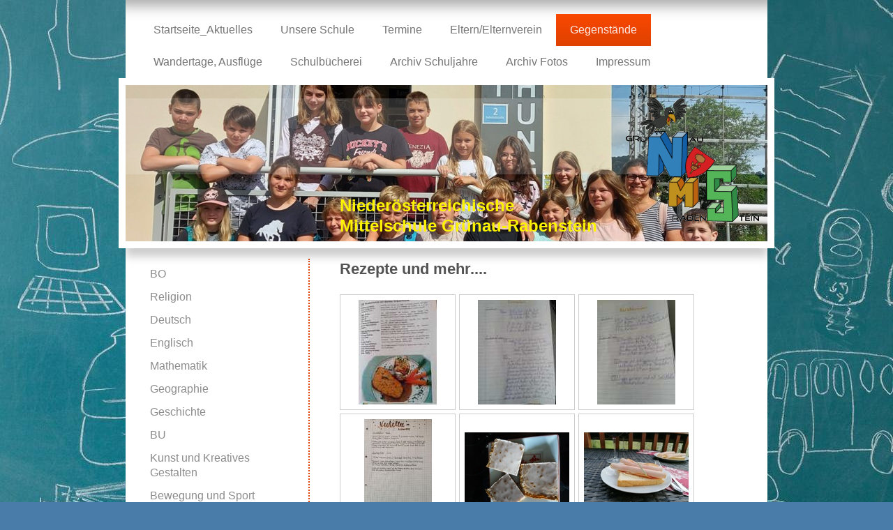

--- FILE ---
content_type: text/html; charset=UTF-8
request_url: https://www.hsg-r.at/gegenst%C3%A4nde/ern%C3%A4hrung-und-haushalt/coronazeit/
body_size: 19597
content:
<!DOCTYPE html>
<html lang="de"  ><head prefix="og: http://ogp.me/ns# fb: http://ogp.me/ns/fb# business: http://ogp.me/ns/business#">
    <meta http-equiv="Content-Type" content="text/html; charset=utf-8"/>
    <meta name="generator" content="IONOS MyWebsite"/>
        
    <link rel="dns-prefetch" href="//cdn.website-start.de/"/>
    <link rel="dns-prefetch" href="//103.mod.mywebsite-editor.com"/>
    <link rel="dns-prefetch" href="https://103.sb.mywebsite-editor.com/"/>
    <link rel="shortcut icon" href="//cdn.website-start.de/favicon.ico"/>
        <title>Informatikmittelschule Grünau-Rabenstein - Coronazeit</title>
    
    <style type="text/css">@media screen and (min-device-width: 1024px) {
            .mediumScreenDisabled { display:block }
            .smallScreenDisabled { display:block }
        }
        @media screen and (max-device-width: 1024px) { .mediumScreenDisabled { display:none } }
        @media screen and (max-device-width: 568px) { .smallScreenDisabled { display:none } }
                @media screen and (min-width: 1024px) {
            .mobilepreview .mediumScreenDisabled { display:block }
            .mobilepreview .smallScreenDisabled { display:block }
        }
        @media screen and (max-width: 1024px) { .mobilepreview .mediumScreenDisabled { display:none } }
        @media screen and (max-width: 568px) { .mobilepreview .smallScreenDisabled { display:none } }</style>
    <meta name="viewport" content="width=1025"/>

<meta name="format-detection" content="telephone=no"/>
        <meta name="keywords" content="hsg-r, informatikmittelschule, informatik, rabenstein, Hofstetten-Grünau"/>
            <meta name="description" content="Neue Seite"/>
            <meta name="robots" content="index,follow"/>
        <link href="//cdn.website-start.de/templates/2055/style.css?1763478093678" rel="stylesheet" type="text/css"/>
    <link href="https://www.hsg-r.at/s/style/theming.css?1764335127" rel="stylesheet" type="text/css"/>
    <link href="//cdn.website-start.de/app/cdn/min/group/web.css?1763478093678" rel="stylesheet" type="text/css"/>
<link href="//cdn.website-start.de/app/cdn/min/moduleserver/css/de_DE/common,counter,shoppingbasket?1763478093678" rel="stylesheet" type="text/css"/>
    <link href="//cdn.website-start.de/app/cdn/min/group/mobilenavigation.css?1763478093678" rel="stylesheet" type="text/css"/>
    <link href="https://103.sb.mywebsite-editor.com/app/logstate2-css.php?site=830088023&amp;t=1768584957" rel="stylesheet" type="text/css"/>

<script type="text/javascript">
    /* <![CDATA[ */
var stagingMode = '';
    /* ]]> */
</script>
<script src="https://103.sb.mywebsite-editor.com/app/logstate-js.php?site=830088023&amp;t=1768584957"></script>

    <link href="//cdn.website-start.de/templates/2055/print.css?1763478093678" rel="stylesheet" media="print" type="text/css"/>
    <script type="text/javascript">
    /* <![CDATA[ */
    var systemurl = 'https://103.sb.mywebsite-editor.com/';
    var webPath = '/';
    var proxyName = '';
    var webServerName = 'www.hsg-r.at';
    var sslServerUrl = 'https://www.hsg-r.at';
    var nonSslServerUrl = 'http://www.hsg-r.at';
    var webserverProtocol = 'http://';
    var nghScriptsUrlPrefix = '//103.mod.mywebsite-editor.com';
    var sessionNamespace = 'DIY_SB';
    var jimdoData = {
        cdnUrl:  '//cdn.website-start.de/',
        messages: {
            lightBox: {
    image : 'Bild',
    of: 'von'
}

        },
        isTrial: 0,
        pageId: 925935071    };
    var script_basisID = "830088023";

    diy = window.diy || {};
    diy.web = diy.web || {};

        diy.web.jsBaseUrl = "//cdn.website-start.de/s/build/";

    diy.context = diy.context || {};
    diy.context.type = diy.context.type || 'web';
    /* ]]> */
</script>

<script type="text/javascript" src="//cdn.website-start.de/app/cdn/min/group/web.js?1763478093678" crossorigin="anonymous"></script><script type="text/javascript" src="//cdn.website-start.de/s/build/web.bundle.js?1763478093678" crossorigin="anonymous"></script><script type="text/javascript" src="//cdn.website-start.de/app/cdn/min/group/mobilenavigation.js?1763478093678" crossorigin="anonymous"></script><script src="//cdn.website-start.de/app/cdn/min/moduleserver/js/de_DE/common,counter,shoppingbasket?1763478093678"></script>
<script type="text/javascript" src="https://cdn.website-start.de/proxy/apps/static/resource/dependencies/"></script><script type="text/javascript">
                    if (typeof require !== 'undefined') {
                        require.config({
                            waitSeconds : 10,
                            baseUrl : 'https://cdn.website-start.de/proxy/apps/static/js/'
                        });
                    }
                </script><script type="text/javascript" src="//cdn.website-start.de/app/cdn/min/group/pfcsupport.js?1763478093678" crossorigin="anonymous"></script>    <meta property="og:type" content="business.business"/>
    <meta property="og:url" content="https://www.hsg-r.at/gegenstände/ernährung-und-haushalt/coronazeit/"/>
    <meta property="og:title" content="Informatikmittelschule Grünau-Rabenstein - Coronazeit"/>
            <meta property="og:description" content="Neue Seite"/>
                <meta property="og:image" content="https://www.hsg-r.at/s/misc/logo.gif?t=1767742835"/>
        <meta property="business:contact_data:country_name" content="Deutschland"/>
    
    
    
    
    
    
    
    
</head>


<body class="body diyBgActive  cc-pagemode-default diyfeSidebarLeft diy-market-de_DE" data-pageid="925935071" id="page-925935071">
    
    <div class="diyw">
        <div class="diyweb">
	<div class="diyfeMobileNav">
		
<nav id="diyfeMobileNav" class="diyfeCA diyfeCA2" role="navigation">
    <a title="Navigation aufklappen/zuklappen">Navigation aufklappen/zuklappen</a>
    <ul class="mainNav1"><li class=" hasSubNavigation"><a data-page-id="925921470" href="https://www.hsg-r.at/" class=" level_1"><span>Startseite_Aktuelles</span></a></li><li class=" hasSubNavigation"><a data-page-id="920111086" href="https://www.hsg-r.at/unsere-schule/" class=" level_1"><span>Unsere Schule</span></a><span class="diyfeDropDownSubOpener">&nbsp;</span><div class="diyfeDropDownSubList diyfeCA diyfeCA3"><ul class="mainNav2"><li class=" hasSubNavigation"><a data-page-id="920111087" href="https://www.hsg-r.at/unsere-schule/unser-leitbild/" class=" level_2"><span>Unser Leitbild</span></a></li><li class=" hasSubNavigation"><a data-page-id="920111088" href="https://www.hsg-r.at/unsere-schule/schulordnung/" class=" level_2"><span>Schulordnung</span></a></li><li class=" hasSubNavigation"><a data-page-id="925218833" href="https://www.hsg-r.at/unsere-schule/unterrichtszeiten-pausen/" class=" level_2"><span>Unterrichtszeiten/Pausen</span></a></li><li class=" hasSubNavigation"><a data-page-id="920162073" href="https://www.hsg-r.at/unsere-schule/stundentafel/" class=" level_2"><span>Stundentafel</span></a></li><li class=" hasSubNavigation"><a data-page-id="920111090" href="https://www.hsg-r.at/unsere-schule/lehrer-innen/" class=" level_2"><span>Lehrer_innen</span></a><span class="diyfeDropDownSubOpener">&nbsp;</span><div class="diyfeDropDownSubList diyfeCA diyfeCA3"><ul class="mainNav3"><li class=" hasSubNavigation"><a data-page-id="925585392" href="https://www.hsg-r.at/unsere-schule/lehrer-innen/formulare/" class=" level_3"><span>Formulare</span></a></li><li class=" hasSubNavigation"><a data-page-id="925604777" href="https://www.hsg-r.at/unsere-schule/lehrer-innen/material/" class=" level_3"><span>Material</span></a></li></ul></div></li><li class=" hasSubNavigation"><a data-page-id="920162061" href="https://www.hsg-r.at/unsere-schule/schüler-innen/" class=" level_2"><span>Schüler_innen</span></a></li></ul></div></li><li class=" hasSubNavigation"><a data-page-id="920111093" href="https://www.hsg-r.at/termine/" class=" level_1"><span>Termine</span></a><span class="diyfeDropDownSubOpener">&nbsp;</span><div class="diyfeDropDownSubList diyfeCA diyfeCA3"><ul class="mainNav2"><li class=" hasSubNavigation"><a data-page-id="920242089" href="https://www.hsg-r.at/termine/schularbeitenplan/" class=" level_2"><span>Schularbeitenplan</span></a></li></ul></div></li><li class=" hasSubNavigation"><a data-page-id="920111092" href="https://www.hsg-r.at/eltern-elternverein/" class=" level_1"><span>Eltern/Elternverein</span></a><span class="diyfeDropDownSubOpener">&nbsp;</span><div class="diyfeDropDownSubList diyfeCA diyfeCA3"><ul class="mainNav2"><li class=" hasSubNavigation"><a data-page-id="920111094" href="https://www.hsg-r.at/eltern-elternverein/elternverein/" class=" level_2"><span>Elternverein</span></a></li><li class=" hasSubNavigation"><a data-page-id="920162066" href="https://www.hsg-r.at/eltern-elternverein/formulare-ansuchen/" class=" level_2"><span>Formulare/Ansuchen</span></a><span class="diyfeDropDownSubOpener">&nbsp;</span><div class="diyfeDropDownSubList diyfeCA diyfeCA3"><ul class="mainNav3"><li class=" hasSubNavigation"><a data-page-id="920162068" href="https://www.hsg-r.at/eltern-elternverein/formulare-ansuchen/förderansuchen/" class=" level_3"><span>Förderansuchen</span></a></li><li class=" hasSubNavigation"><a data-page-id="920162070" href="https://www.hsg-r.at/eltern-elternverein/formulare-ansuchen/freistellung/" class=" level_3"><span>Freistellung</span></a></li><li class=" hasSubNavigation"><a data-page-id="925527123" href="https://www.hsg-r.at/eltern-elternverein/formulare-ansuchen/mittagspause/" class=" level_3"><span>Mittagspause</span></a></li><li class=" hasSubNavigation"><a data-page-id="920162069" href="https://www.hsg-r.at/eltern-elternverein/formulare-ansuchen/entschuldigungen/" class=" level_3"><span>Entschuldigungen</span></a></li><li class=" hasSubNavigation"><a data-page-id="920162071" href="https://www.hsg-r.at/eltern-elternverein/formulare-ansuchen/schnupperlehre/" class=" level_3"><span>Schnupperlehre</span></a></li><li class=" hasSubNavigation"><a data-page-id="920162072" href="https://www.hsg-r.at/eltern-elternverein/formulare-ansuchen/ket-anmeldung/" class=" level_3"><span>KET Anmeldung</span></a></li></ul></div></li></ul></div></li><li class="parent hasSubNavigation"><a data-page-id="920248635" href="https://www.hsg-r.at/gegenstände/" class="parent level_1"><span>Gegenstände</span></a><span class="diyfeDropDownSubOpener">&nbsp;</span><div class="diyfeDropDownSubList diyfeCA diyfeCA3"><ul class="mainNav2"><li class=" hasSubNavigation"><a data-page-id="925961045" href="https://www.hsg-r.at/gegenstände/bo/" class=" level_2"><span>BO</span></a><span class="diyfeDropDownSubOpener">&nbsp;</span><div class="diyfeDropDownSubList diyfeCA diyfeCA3"><ul class="mainNav3"><li class=" hasSubNavigation"><a data-page-id="925977357" href="https://www.hsg-r.at/gegenstände/bo/eltern-und-ihre-berufe-teil/" class=" level_3"><span>Eltern und ihre Berufe Teil</span></a></li><li class=" hasSubNavigation"><a data-page-id="925977206" href="https://www.hsg-r.at/gegenstände/bo/wenn-eltern-ihre-berufe-vorstellen-ein-besondere-berufsorientierungsstunde/" class=" level_3"><span>Wenn Eltern ihre Berufe vorstellen – ein besondere Berufsorientierungsstunde</span></a></li><li class=" hasSubNavigation"><a data-page-id="925977063" href="https://www.hsg-r.at/gegenstände/bo/stark-ist-wer-sein/" class=" level_3"><span>Stark ist, wer sein</span></a></li><li class=" hasSubNavigation"><a data-page-id="925976695" href="https://www.hsg-r.at/gegenstände/bo/bpt-2025/" class=" level_3"><span>BPT 2025</span></a></li><li class=" hasSubNavigation"><a data-page-id="925972027" href="https://www.hsg-r.at/gegenstände/bo/bpt-2024-teil/" class=" level_3"><span>BPT 2024 Teil</span></a></li><li class=" hasSubNavigation"><a data-page-id="925971365" href="https://www.hsg-r.at/gegenstände/bo/lehrlingsmesse-2024/" class=" level_3"><span>Lehrlingsmesse 2024</span></a></li><li class=" hasSubNavigation"><a data-page-id="925966838" href="https://www.hsg-r.at/gegenstände/bo/fit4job/" class=" level_3"><span>FIT4JOB</span></a></li><li class=" hasSubNavigation"><a data-page-id="925967426" href="https://www.hsg-r.at/gegenstände/bo/startseite/" class=" level_3"><span>Startseite</span></a></li><li class=" hasSubNavigation"><a data-page-id="925966195" href="https://www.hsg-r.at/gegenstände/bo/bpt-teil-2/" class=" level_3"><span>BPT Teil 2</span></a></li><li class=" hasSubNavigation"><a data-page-id="925965710" href="https://www.hsg-r.at/gegenstände/bo/ak/" class=" level_3"><span>AK</span></a></li><li class=" hasSubNavigation"><a data-page-id="925965680" href="https://www.hsg-r.at/gegenstände/bo/bpt-teil-1/" class=" level_3"><span>BPT Teil 1</span></a></li><li class=" hasSubNavigation"><a data-page-id="925965565" href="https://www.hsg-r.at/gegenstände/bo/exkursion-4a/" class=" level_3"><span>Exkursion 4A</span></a></li><li class=" hasSubNavigation"><a data-page-id="925964951" href="https://www.hsg-r.at/gegenstände/bo/pielachtaler-lehrlingsmesse/" class=" level_3"><span>Pielachtaler Lehrlingsmesse</span></a></li><li class=" hasSubNavigation"><a data-page-id="925963222" href="https://www.hsg-r.at/gegenstände/bo/exkursion-ak/" class=" level_3"><span>Exkursion AK</span></a></li><li class=" hasSubNavigation"><a data-page-id="925962442" href="https://www.hsg-r.at/gegenstände/bo/exkursion-biz/" class=" level_3"><span>Exkursion BIZ</span></a></li><li class=" hasSubNavigation"><a data-page-id="925961262" href="https://www.hsg-r.at/gegenstände/bo/workshop-bewerbung/" class=" level_3"><span>Workshop Bewerbung</span></a></li><li class=" hasSubNavigation"><a data-page-id="925961046" href="https://www.hsg-r.at/gegenstände/bo/workshop-gastronomie/" class=" level_3"><span>Workshop Gastronomie</span></a></li></ul></div></li><li class=" hasSubNavigation"><a data-page-id="925749938" href="https://www.hsg-r.at/gegenstände/religion/" class=" level_2"><span>Religion</span></a><span class="diyfeDropDownSubOpener">&nbsp;</span><div class="diyfeDropDownSubList diyfeCA diyfeCA3"><ul class="mainNav3"><li class=" hasSubNavigation"><a data-page-id="925977160" href="https://www.hsg-r.at/gegenstände/religion/adventkr-w-g-202/" class=" level_3"><span>Adventkr.w. G 202</span></a></li><li class=" hasSubNavigation"><a data-page-id="925977158" href="https://www.hsg-r.at/gegenstände/religion/adventkr-w-r/" class=" level_3"><span>Adventkr.w. R</span></a></li><li class=" hasSubNavigation"><a data-page-id="925972384" href="https://www.hsg-r.at/gegenstände/religion/adventkranzweihe-r/" class=" level_3"><span>Adventkranzweihe R</span></a></li><li class=" hasSubNavigation"><a data-page-id="925970103" href="https://www.hsg-r.at/gegenstände/religion/schulschluss-2024/" class=" level_3"><span>Schulschluss 2024</span></a></li><li class=" hasSubNavigation"><a data-page-id="925968458" href="https://www.hsg-r.at/gegenstände/religion/ostergottesdienst-2024/" class=" level_3"><span>Ostergottesdienst 2024</span></a></li><li class=" hasSubNavigation"><a data-page-id="925966412" href="https://www.hsg-r.at/gegenstände/religion/weihn-messe-rst-2/" class=" level_3"><span>Weihn.messe Rst.2</span></a></li><li class=" hasSubNavigation"><a data-page-id="925966027" href="https://www.hsg-r.at/gegenstände/religion/adventkranzweihe-2023/" class=" level_3"><span>Adventkranzweihe 2023</span></a></li><li class=" hasSubNavigation"><a data-page-id="925958997" href="https://www.hsg-r.at/gegenstände/religion/adventkranzweihe-2022/" class=" level_3"><span>Adventkranzweihe 2022</span></a></li><li class=" hasSubNavigation"><a data-page-id="925948564" href="https://www.hsg-r.at/gegenstände/religion/abschlussgottesdienst-2021/" class=" level_3"><span>Abschlussgottesdienst 2021</span></a></li><li class=" hasSubNavigation"><a data-page-id="925928071" href="https://www.hsg-r.at/gegenstände/religion/adventkranzweihe/" class=" level_3"><span>Adventkranzweihe</span></a></li></ul></div></li><li class=" hasSubNavigation"><a data-page-id="925242182" href="https://www.hsg-r.at/gegenstände/deutsch/" class=" level_2"><span>Deutsch</span></a><span class="diyfeDropDownSubOpener">&nbsp;</span><div class="diyfeDropDownSubList diyfeCA diyfeCA3"><ul class="mainNav3"><li class=" hasSubNavigation"><a data-page-id="925976510" href="https://www.hsg-r.at/gegenstände/deutsch/lesung-in-den-1-klas/" class=" level_3"><span>Lesung in den 1. Klas</span></a></li><li class=" hasSubNavigation"><a data-page-id="925976483" href="https://www.hsg-r.at/gegenstände/deutsch/üben-für-die-schularbeit/" class=" level_3"><span>Üben für die Schularbeit</span></a></li><li class=" hasSubNavigation"><a data-page-id="925974268" href="https://www.hsg-r.at/gegenstände/deutsch/vorlesetag-in-hofstetten-grünau/" class=" level_3"><span>Vorlesetag in Hofstetten-Grünau</span></a></li><li class=" hasSubNavigation"><a data-page-id="925974229" href="https://www.hsg-r.at/gegenstände/deutsch/vorlesetag-in-rabenstein/" class=" level_3"><span>Vorlesetag in Rabenstein</span></a></li><li class=" hasSubNavigation"><a data-page-id="925969894" href="https://www.hsg-r.at/gegenstände/deutsch/fördern/" class=" level_3"><span>Fördern+</span></a></li><li class=" hasSubNavigation"><a data-page-id="925968434" href="https://www.hsg-r.at/gegenstände/deutsch/vorlesetag/" class=" level_3"><span>Vorlesetag</span></a></li><li class=" hasSubNavigation"><a data-page-id="925967384" href="https://www.hsg-r.at/gegenstände/deutsch/autorinnenlesung/" class=" level_3"><span>Autorinnenlesung</span></a></li><li class=" hasSubNavigation"><a data-page-id="925967110" href="https://www.hsg-r.at/gegenstände/deutsch/theaterluft-schnuppern/" class=" level_3"><span>Theaterluft schnuppern</span></a></li><li class=" hasSubNavigation"><a data-page-id="925962914" href="https://www.hsg-r.at/gegenstände/deutsch/m/" class=" level_3"><span>M</span></a></li><li class=" hasSubNavigation"><a data-page-id="925959899" href="https://www.hsg-r.at/gegenstände/deutsch/besuch-der-multimediathek/" class=" level_3"><span>Besuch der Multimediathek</span></a></li><li class=" hasSubNavigation"><a data-page-id="925948585" href="https://www.hsg-r.at/gegenstände/deutsch/abschlussfeier-der-4-sj-20-21/" class=" level_3"><span>Abschlussfeier der 4. SJ 20/21</span></a></li><li class=" hasSubNavigation"><a data-page-id="925898130" href="https://www.hsg-r.at/gegenstände/deutsch/aufsatzwettbewerb-2018/" class=" level_3"><span>Aufsatzwettbewerb 2018</span></a></li><li class=" hasSubNavigation"><a data-page-id="925830748" href="https://www.hsg-r.at/gegenstände/deutsch/lesung-priplata/" class=" level_3"><span>Lesung Priplata</span></a></li><li class=" hasSubNavigation"><a data-page-id="925931878" href="https://www.hsg-r.at/gegenstände/deutsch/creative-writing/" class=" level_3"><span>Creative writing</span></a></li></ul></div></li><li class=" hasSubNavigation"><a data-page-id="920410412" href="https://www.hsg-r.at/gegenstände/englisch/" class=" level_2"><span>Englisch</span></a><span class="diyfeDropDownSubOpener">&nbsp;</span><div class="diyfeDropDownSubList diyfeCA diyfeCA3"><ul class="mainNav3"><li class=" hasSubNavigation"><a data-page-id="925976166" href="https://www.hsg-r.at/gegenstände/englisch/english-project/" class=" level_3"><span>English-Project</span></a></li><li class=" hasSubNavigation"><a data-page-id="925911109" href="https://www.hsg-r.at/gegenstände/englisch/our-own-city/" class=" level_3"><span>Our own city</span></a></li><li class=" hasSubNavigation"><a data-page-id="925910978" href="https://www.hsg-r.at/gegenstände/englisch/we-love-english/" class=" level_3"><span>We love English</span></a></li></ul></div></li><li class=" hasSubNavigation"><a data-page-id="925927472" href="https://www.hsg-r.at/gegenstände/mathematik/" class=" level_2"><span>Mathematik</span></a><span class="diyfeDropDownSubOpener">&nbsp;</span><div class="diyfeDropDownSubList diyfeCA diyfeCA3"><ul class="mainNav3"><li class=" hasSubNavigation"><a data-page-id="925963266" href="https://www.hsg-r.at/gegenstände/mathematik/haus-der-mathematik/" class=" level_3"><span>Haus der Mathematik</span></a></li><li class=" hasSubNavigation"><a data-page-id="925961671" href="https://www.hsg-r.at/gegenstände/mathematik/känguru-der-ma/" class=" level_3"><span>Känguru der MA</span></a></li><li class=" hasSubNavigation"><a data-page-id="925969804" href="https://www.hsg-r.at/gegenstände/mathematik/fördern/" class=" level_3"><span>Fördern +</span></a></li><li class=" hasSubNavigation"><a data-page-id="925969806" href="https://www.hsg-r.at/gegenstände/mathematik/100-schulübung/" class=" level_3"><span>100. Schulübung</span></a></li></ul></div></li><li class=" hasSubNavigation"><a data-page-id="925921379" href="https://www.hsg-r.at/gegenstände/geographie/" class=" level_2"><span>Geographie</span></a><span class="diyfeDropDownSubOpener">&nbsp;</span><div class="diyfeDropDownSubList diyfeCA diyfeCA3"><ul class="mainNav3"><li class=" hasSubNavigation"><a data-page-id="925973671" href="https://www.hsg-r.at/gegenstände/geographie/cocolab-2-klassen/" class=" level_3"><span>CocoLab 2. Klassen</span></a></li><li class=" hasSubNavigation"><a data-page-id="925972580" href="https://www.hsg-r.at/gegenstände/geographie/recycling-projekt/" class=" level_3"><span>Recycling-Projekt</span></a></li><li class=" hasSubNavigation"><a data-page-id="925969207" href="https://www.hsg-r.at/gegenstände/geographie/exkursion-3b/" class=" level_3"><span>Exkursion 3b</span></a></li><li class=" hasSubNavigation"><a data-page-id="925968952" href="https://www.hsg-r.at/gegenstände/geographie/coco-lab-3a/" class=" level_3"><span>COCO Lab 3A</span></a></li><li class=" hasSubNavigation"><a data-page-id="925965598" href="https://www.hsg-r.at/gegenstände/geographie/storytelling/" class=" level_3"><span>Storytelling</span></a></li><li class=" hasSubNavigation"><a data-page-id="925921582" href="https://www.hsg-r.at/gegenstände/geographie/stadtrundgang/" class=" level_3"><span>Stadtrundgang</span></a></li><li class=" hasSubNavigation"><a data-page-id="925969805" href="https://www.hsg-r.at/gegenstände/geographie/table-top-stories/" class=" level_3"><span>Table Top Stories</span></a></li></ul></div></li><li class=" hasSubNavigation"><a data-page-id="920258544" href="https://www.hsg-r.at/gegenstände/geschichte/" class=" level_2"><span>Geschichte</span></a><span class="diyfeDropDownSubOpener">&nbsp;</span><div class="diyfeDropDownSubList diyfeCA diyfeCA3"><ul class="mainNav3"><li class=" hasSubNavigation"><a data-page-id="925975205" href="https://www.hsg-r.at/gegenstände/geschichte/mauthausen-1/" class=" level_3"><span>Mauthausen</span></a></li><li class=" hasSubNavigation"><a data-page-id="925973348" href="https://www.hsg-r.at/gegenstände/geschichte/den-römern-auf-der-s/" class=" level_3"><span>Den Römern auf der S</span></a></li><li class=" hasSubNavigation"><a data-page-id="925973309" href="https://www.hsg-r.at/gegenstände/geschichte/auf-der-flucht/" class=" level_3"><span>Auf der Flucht</span></a></li><li class=" hasSubNavigation"><a data-page-id="925971382" href="https://www.hsg-r.at/gegenstände/geschichte/parlament/" class=" level_3"><span>Parlament</span></a></li><li class=" hasSubNavigation"><a data-page-id="925968610" href="https://www.hsg-r.at/gegenstände/geschichte/schloss-schönbrunn/" class=" level_3"><span>Schloss Schönbrunn</span></a></li><li class=" hasSubNavigation"><a data-page-id="925966134" href="https://www.hsg-r.at/gegenstände/geschichte/haus-der-geschichte/" class=" level_3"><span>Haus der Geschichte</span></a></li><li class=" hasSubNavigation"><a data-page-id="925965310" href="https://www.hsg-r.at/gegenstände/geschichte/time-travel/" class=" level_3"><span>Time Travel</span></a></li><li class=" hasSubNavigation"><a data-page-id="925962179" href="https://www.hsg-r.at/gegenstände/geschichte/mauthausen/" class=" level_3"><span>Mauthausen</span></a></li><li class=" hasSubNavigation"><a data-page-id="925959448" href="https://www.hsg-r.at/gegenstände/geschichte/stadtmuseum-st-p/" class=" level_3"><span>Stadtmuseum St.P.</span></a></li><li class=" hasSubNavigation"><a data-page-id="925964578" href="https://www.hsg-r.at/gegenstände/geschichte/exkursion-carnuntum/" class=" level_3"><span>Exkursion Carnuntum</span></a></li><li class=" hasSubNavigation"><a data-page-id="925954211" href="https://www.hsg-r.at/gegenstände/geschichte/landeshauptstadt/" class=" level_3"><span>Landeshauptstadt</span></a></li><li class=" hasSubNavigation"><a data-page-id="925954107" href="https://www.hsg-r.at/gegenstände/geschichte/workshops-der-4-kla/" class=" level_3"><span>Workshops der 4. Kla</span></a></li><li class=" hasSubNavigation"><a data-page-id="925921496" href="https://www.hsg-r.at/gegenstände/geschichte/history/" class=" level_3"><span>History</span></a></li><li class=" hasSubNavigation"><a data-page-id="925921586" href="https://www.hsg-r.at/gegenstände/geschichte/geschichte/" class=" level_3"><span>Geschichte</span></a></li><li class=" hasSubNavigation"><a data-page-id="925918916" href="https://www.hsg-r.at/gegenstände/geschichte/flughafen-und-mayerling/" class=" level_3"><span>FLughafen und Mayerling</span></a></li><li class=" hasSubNavigation"><a data-page-id="925911000" href="https://www.hsg-r.at/gegenstände/geschichte/stadtmuseum/" class=" level_3"><span>Stadtmuseum</span></a></li><li class=" hasSubNavigation"><a data-page-id="925920838" href="https://www.hsg-r.at/gegenstände/geschichte/mr-king-s-heimatstadt/" class=" level_3"><span>Mr. King´s Heimatstadt</span></a></li><li class=" hasSubNavigation"><a data-page-id="925918917" href="https://www.hsg-r.at/gegenstände/geschichte/flughafen-und-mayerling-1/" class=" level_3"><span>Flughafen und Mayerling</span></a></li></ul></div></li><li class=" hasSubNavigation"><a data-page-id="925887624" href="https://www.hsg-r.at/gegenstände/bu/" class=" level_2"><span>BU</span></a><span class="diyfeDropDownSubOpener">&nbsp;</span><div class="diyfeDropDownSubList diyfeCA diyfeCA3"><ul class="mainNav3"><li class=" hasSubNavigation"><a data-page-id="925974820" href="https://www.hsg-r.at/gegenstände/bu/waldjugendspiele-2025/" class=" level_3"><span>Waldjugendspiele 2025</span></a></li><li class=" hasSubNavigation"><a data-page-id="925971354" href="https://www.hsg-r.at/gegenstände/bu/die-5-sinne/" class=" level_3"><span>Die 5 Sinne</span></a></li><li class=" hasSubNavigation"><a data-page-id="925970048" href="https://www.hsg-r.at/gegenstände/bu/exkursion-nhm/" class=" level_3"><span>Exkursion NHM</span></a></li><li class=" hasSubNavigation"><a data-page-id="925963262" href="https://www.hsg-r.at/gegenstände/bu/kräutergarten/" class=" level_3"><span>Kräutergarten</span></a></li><li class=" hasSubNavigation"><a data-page-id="925963261" href="https://www.hsg-r.at/gegenstände/bu/neue-seite/" class=" level_3"><span>Neue Seite</span></a></li><li class=" hasSubNavigation"><a data-page-id="925962661" href="https://www.hsg-r.at/gegenstände/bu/steinkrebse/" class=" level_3"><span>Steinkrebse</span></a></li><li class=" hasSubNavigation"><a data-page-id="925962401" href="https://www.hsg-r.at/gegenstände/bu/waldjugendspiele-2023/" class=" level_3"><span>Waldjugendspiele 2023</span></a></li><li class=" hasSubNavigation"><a data-page-id="925961517" href="https://www.hsg-r.at/gegenstände/bu/müllsammelaktion/" class=" level_3"><span>Müllsammelaktion</span></a></li><li class=" hasSubNavigation"><a data-page-id="925957503" href="https://www.hsg-r.at/gegenstände/bu/csi-den-tierischen-tätern-auf-der-spur/" class=" level_3"><span>CSI, den tierischen Tätern auf der Spur</span></a></li><li class=" hasSubNavigation"><a data-page-id="925954960" href="https://www.hsg-r.at/gegenstände/bu/exkursion-der-1-klassen-in-den-tiergarten-schönbrunn/" class=" level_3"><span>Exkursion der 1. Klassen in den Tiergarten Schönbrunn</span></a></li><li class=" hasSubNavigation"><a data-page-id="925948484" href="https://www.hsg-r.at/gegenstände/bu/referate/" class=" level_3"><span>Referate</span></a></li><li class=" hasSubNavigation"><a data-page-id="925927965" href="https://www.hsg-r.at/gegenstände/bu/exkursion-körperwelten/" class=" level_3"><span>Exkursion Körperwelten</span></a></li></ul></div></li><li class=" hasSubNavigation"><a data-page-id="920745112" href="https://www.hsg-r.at/gegenstände/kunst-und-kreatives-gestalten/" class=" level_2"><span>Kunst und Kreatives Gestalten</span></a><span class="diyfeDropDownSubOpener">&nbsp;</span><div class="diyfeDropDownSubList diyfeCA diyfeCA3"><ul class="mainNav3"><li class=" hasSubNavigation"><a data-page-id="925977356" href="https://www.hsg-r.at/gegenstände/kunst-und-kreatives-gestalten/kinderkunstlabp/" class=" level_3"><span>KinderKunstLabp</span></a></li><li class=" hasSubNavigation"><a data-page-id="925973157" href="https://www.hsg-r.at/gegenstände/kunst-und-kreatives-gestalten/freskenmalerei/" class=" level_3"><span>Freskenmalerei</span></a></li><li class=" hasSubNavigation"><a data-page-id="925972575" href="https://www.hsg-r.at/gegenstände/kunst-und-kreatives-gestalten/kge-news-2b/" class=" level_3"><span>KGE-News 2B</span></a></li><li class=" hasSubNavigation"><a data-page-id="925968457" href="https://www.hsg-r.at/gegenstände/kunst-und-kreatives-gestalten/picasso-4a/" class=" level_3"><span>Picasso 4A</span></a></li><li class=" hasSubNavigation"><a data-page-id="925968221" href="https://www.hsg-r.at/gegenstände/kunst-und-kreatives-gestalten/tieraugen-4b/" class=" level_3"><span>Tieraugen 4B</span></a></li><li class=" hasSubNavigation"><a data-page-id="925965916" href="https://www.hsg-r.at/gegenstände/kunst-und-kreatives-gestalten/papierschöpfen/" class=" level_3"><span>Papierschöpfen</span></a></li><li class=" hasSubNavigation"><a data-page-id="925962770" href="https://www.hsg-r.at/gegenstände/kunst-und-kreatives-gestalten/be-3-klasse/" class=" level_3"><span>BE 3. Klasse</span></a></li><li class=" hasSubNavigation"><a data-page-id="925961038" href="https://www.hsg-r.at/gegenstände/kunst-und-kreatives-gestalten/papierdrahtskulpturen-und-metallbilder/" class=" level_3"><span>Papierdrahtskulpturen und Metallbilder</span></a></li><li class=" hasSubNavigation"><a data-page-id="925957736" href="https://www.hsg-r.at/gegenstände/kunst-und-kreatives-gestalten/herbst/" class=" level_3"><span>Herbst</span></a></li><li class=" hasSubNavigation"><a data-page-id="925952805" href="https://www.hsg-r.at/gegenstände/kunst-und-kreatives-gestalten/gipsmasken/" class=" level_3"><span>Gipsmasken</span></a></li><li class=" hasSubNavigation"><a data-page-id="925951557" href="https://www.hsg-r.at/gegenstände/kunst-und-kreatives-gestalten/waldprojekt-der-2b/" class=" level_3"><span>Waldprojekt der 2b</span></a></li><li class=" hasSubNavigation"><a data-page-id="925951455" href="https://www.hsg-r.at/gegenstände/kunst-und-kreatives-gestalten/zeichenwettbewerb/" class=" level_3"><span>Zeichenwettbewerb</span></a></li><li class=" hasSubNavigation"><a data-page-id="925935212" href="https://www.hsg-r.at/gegenstände/kunst-und-kreatives-gestalten/mandala/" class=" level_3"><span>Mandala</span></a></li><li class=" hasSubNavigation"><a data-page-id="925933668" href="https://www.hsg-r.at/gegenstände/kunst-und-kreatives-gestalten/grün/" class=" level_3"><span>Grün</span></a></li><li class=" hasSubNavigation"><a data-page-id="925907335" href="https://www.hsg-r.at/gegenstände/kunst-und-kreatives-gestalten/straßenmalerei/" class=" level_3"><span>Straßenmalerei</span></a></li><li class=" hasSubNavigation"><a data-page-id="925892418" href="https://www.hsg-r.at/gegenstände/kunst-und-kreatives-gestalten/berühmte-künstler-4ab/" class=" level_3"><span>Berühmte Künstler - 4ab</span></a></li><li class=" hasSubNavigation"><a data-page-id="925915811" href="https://www.hsg-r.at/gegenstände/kunst-und-kreatives-gestalten/acrylic-pouring/" class=" level_3"><span>Acrylic Pouring</span></a></li><li class=" hasSubNavigation"><a data-page-id="925916401" href="https://www.hsg-r.at/gegenstände/kunst-und-kreatives-gestalten/acrylic-pouring-teil-2/" class=" level_3"><span>Acrylic Pouring Teil 2</span></a></li><li class=" hasSubNavigation"><a data-page-id="925935626" href="https://www.hsg-r.at/gegenstände/kunst-und-kreatives-gestalten/portraits-aus-naturm/" class=" level_3"><span>Portraits aus Naturm.</span></a></li></ul></div></li><li class=" hasSubNavigation"><a data-page-id="925615208" href="https://www.hsg-r.at/gegenstände/bewegung-und-sport/" class=" level_2"><span>Bewegung und Sport</span></a><span class="diyfeDropDownSubOpener">&nbsp;</span><div class="diyfeDropDownSubList diyfeCA diyfeCA3"><ul class="mainNav3"><li class=" hasSubNavigation"><a data-page-id="925977482" href="https://www.hsg-r.at/gegenstände/bewegung-und-sport/wintersportwoche-2025/" class=" level_3"><span>Wintersportwoche 2025</span></a></li><li class=" hasSubNavigation"><a data-page-id="925976184" href="https://www.hsg-r.at/gegenstände/bewegung-und-sport/siegerehrung/" class=" level_3"><span>Siegerehrung</span></a></li><li class=" hasSubNavigation"><a data-page-id="925975297" href="https://www.hsg-r.at/gegenstände/bewegung-und-sport/action-fun-talent-day/" class=" level_3"><span>Action, Fun &amp; Talent Day</span></a></li><li class=" hasSubNavigation"><a data-page-id="925975198" href="https://www.hsg-r.at/gegenstände/bewegung-und-sport/sporttag-der-4-klassen/" class=" level_3"><span>Sporttag der 4. Klassen</span></a></li><li class=" hasSubNavigation"><a data-page-id="925975180" href="https://www.hsg-r.at/gegenstände/bewegung-und-sport/kinder-laufen-für-kinder/" class=" level_3"><span>Kinder laufen für Kinder</span></a></li><li class=" hasSubNavigation"><a data-page-id="925972675" href="https://www.hsg-r.at/gegenstände/bewegung-und-sport/wintersportwoche-2024/" class=" level_3"><span>Wintersportwoche 2024</span></a></li><li class=" hasSubNavigation"><a data-page-id="925972418" href="https://www.hsg-r.at/gegenstände/bewegung-und-sport/am-schießstand/" class=" level_3"><span>Am Schießstand</span></a></li><li class=" hasSubNavigation"><a data-page-id="925970064" href="https://www.hsg-r.at/gegenstände/bewegung-und-sport/sporttag-der-3-kla/" class=" level_3"><span>Sporttag der 3. Kla</span></a></li><li class=" hasSubNavigation"><a data-page-id="925967371" href="https://www.hsg-r.at/gegenstände/bewegung-und-sport/eisiger-sportunterricht/" class=" level_3"><span>Eisiger Sportunterricht</span></a></li><li class=" hasSubNavigation"><a data-page-id="925963304" href="https://www.hsg-r.at/gegenstände/bewegung-und-sport/ländermatch/" class=" level_3"><span>Ländermatch</span></a></li><li class=" hasSubNavigation"><a data-page-id="925963234" href="https://www.hsg-r.at/gegenstände/bewegung-und-sport/laufolympiade/" class=" level_3"><span>Laufolympiade</span></a></li><li class=" hasSubNavigation"><a data-page-id="925963225" href="https://www.hsg-r.at/gegenstände/bewegung-und-sport/golf-2023/" class=" level_3"><span>Golf 2023</span></a></li><li class=" hasSubNavigation"><a data-page-id="925961593" href="https://www.hsg-r.at/gegenstände/bewegung-und-sport/schwimmwoche/" class=" level_3"><span>Schwimmwoche</span></a></li><li class=" hasSubNavigation"><a data-page-id="925961261" href="https://www.hsg-r.at/gegenstände/bewegung-und-sport/wintersportwoche-flachau/" class=" level_3"><span>Wintersportwoche Flachau</span></a></li><li class=" hasSubNavigation"><a data-page-id="925969572" href="https://www.hsg-r.at/gegenstände/bewegung-und-sport/sportwoche-der-3-klassen/" class=" level_3"><span>Sportwoche der 3. Klassen</span></a></li><li class=" hasSubNavigation"><a data-page-id="925959101" href="https://www.hsg-r.at/gegenstände/bewegung-und-sport/stkz-weinburg/" class=" level_3"><span>STKZ Weinburg</span></a></li><li class=" hasSubNavigation"><a data-page-id="925958571" href="https://www.hsg-r.at/gegenstände/bewegung-und-sport/profiluft-schnuppern/" class=" level_3"><span>Profiluft schnuppern</span></a></li><li class=" hasSubNavigation"><a data-page-id="925910941" href="https://www.hsg-r.at/gegenstände/bewegung-und-sport/eislaufen/" class=" level_3"><span>Eislaufen</span></a></li><li class=" hasSubNavigation"><a data-page-id="925879458" href="https://www.hsg-r.at/gegenstände/bewegung-und-sport/vorbereitung-auf-die-wsw/" class=" level_3"><span>Vorbereitung auf die WSW</span></a></li><li class=" hasSubNavigation"><a data-page-id="925918915" href="https://www.hsg-r.at/gegenstände/bewegung-und-sport/sport-und-gesundheit/" class=" level_3"><span>Sport und Gesundheit</span></a></li></ul></div></li><li class="parent hasSubNavigation"><a data-page-id="925906813" href="https://www.hsg-r.at/gegenstände/ernährung-und-haushalt/" class="parent level_2"><span>Ernährung und Haushalt</span></a><span class="diyfeDropDownSubOpener">&nbsp;</span><div class="diyfeDropDownSubList diyfeCA diyfeCA3"><ul class="mainNav3"><li class=" hasSubNavigation"><a data-page-id="925975298" href="https://www.hsg-r.at/gegenstände/ernährung-und-haushalt/kochen-mit-dem-thermomix/" class=" level_3"><span>Kochen mit dem Thermomix</span></a></li><li class=" hasSubNavigation"><a data-page-id="925971678" href="https://www.hsg-r.at/gegenstände/ernährung-und-haushalt/kochunterricht-sj-24-25/" class=" level_3"><span>Kochunterricht SJ 24/25</span></a></li><li class=" hasSubNavigation"><a data-page-id="925967385" href="https://www.hsg-r.at/gegenstände/ernährung-und-haushalt/kochunterricht-sj-23-24/" class=" level_3"><span>Kochunterricht SJ 23/24</span></a></li><li class=" hasSubNavigation"><a data-page-id="925966165" href="https://www.hsg-r.at/gegenstände/ernährung-und-haushalt/seniorenkränzchen/" class=" level_3"><span>Seniorenkränzchen</span></a></li><li class=" hasSubNavigation"><a data-page-id="925965984" href="https://www.hsg-r.at/gegenstände/ernährung-und-haushalt/kekse-für-senioren/" class=" level_3"><span>Kekse für Senioren</span></a></li><li class=" hasSubNavigation"><a data-page-id="925962811" href="https://www.hsg-r.at/gegenstände/ernährung-und-haushalt/eh10/" class=" level_3"><span>EH10</span></a></li><li class=" hasSubNavigation"><a data-page-id="925962424" href="https://www.hsg-r.at/gegenstände/ernährung-und-haushalt/e/" class=" level_3"><span>E</span></a></li><li class=" hasSubNavigation"><a data-page-id="925961874" href="https://www.hsg-r.at/gegenstände/ernährung-und-haushalt/eh8/" class=" level_3"><span>EH8</span></a></li><li class=" hasSubNavigation"><a data-page-id="925961370" href="https://www.hsg-r.at/gegenstände/ernährung-und-haushalt/eh7/" class=" level_3"><span>EH7</span></a></li><li class=" hasSubNavigation"><a data-page-id="925960773" href="https://www.hsg-r.at/gegenstände/ernährung-und-haushalt/eh6/" class=" level_3"><span>EH6</span></a></li><li class=" hasSubNavigation"><a data-page-id="925960104" href="https://www.hsg-r.at/gegenstände/ernährung-und-haushalt/eh5/" class=" level_3"><span>EH5</span></a></li><li class=" hasSubNavigation"><a data-page-id="925959271" href="https://www.hsg-r.at/gegenstände/ernährung-und-haushalt/eh-4/" class=" level_3"><span>EH 4</span></a></li><li class=" hasSubNavigation"><a data-page-id="925958709" href="https://www.hsg-r.at/gegenstände/ernährung-und-haushalt/kekse-backen-teil-2/" class=" level_3"><span>Kekse backen - Teil 2</span></a></li><li class=" hasSubNavigation"><a data-page-id="925958585" href="https://www.hsg-r.at/gegenstände/ernährung-und-haushalt/wir-backen-kekse-teil/" class=" level_3"><span>Wir backen Kekse - Teil</span></a></li><li class=" hasSubNavigation"><a data-page-id="925958088" href="https://www.hsg-r.at/gegenstände/ernährung-und-haushalt/2-einheit-22-2/" class=" level_3"><span>2. Einheit 22/2</span></a></li><li class=" hasSubNavigation"><a data-page-id="925957346" href="https://www.hsg-r.at/gegenstände/ernährung-und-haushalt/1-einheit-22-23/" class=" level_3"><span>1. Einheit 22/23</span></a></li><li class=" hasSubNavigation"><a data-page-id="925927834" href="https://www.hsg-r.at/gegenstände/ernährung-und-haushalt/4-klassen/" class=" level_3"><span>4. Klassen</span></a></li><li class="current hasSubNavigation"><a data-page-id="925935071" href="https://www.hsg-r.at/gegenstände/ernährung-und-haushalt/coronazeit/" class="current level_3"><span>Coronazeit</span></a></li></ul></div></li><li class=" hasSubNavigation"><a data-page-id="925227050" href="https://www.hsg-r.at/gegenstände/technik-und-design/" class=" level_2"><span>Technik und Design</span></a><span class="diyfeDropDownSubOpener">&nbsp;</span><div class="diyfeDropDownSubList diyfeCA diyfeCA3"><ul class="mainNav3"><li class=" hasSubNavigation"><a data-page-id="925962459" href="https://www.hsg-r.at/gegenstände/technik-und-design/nistkästen/" class=" level_3"><span>Nistkästen</span></a></li><li class=" hasSubNavigation"><a data-page-id="925961477" href="https://www.hsg-r.at/gegenstände/technik-und-design/kuschelpolster/" class=" level_3"><span>Kuschelpolster</span></a></li><li class=" hasSubNavigation"><a data-page-id="925826654" href="https://www.hsg-r.at/gegenstände/technik-und-design/kreatives-gestalten/" class=" level_3"><span>Kreatives Gestalten</span></a></li><li class=" hasSubNavigation"><a data-page-id="925921583" href="https://www.hsg-r.at/gegenstände/technik-und-design/technisches-werken/" class=" level_3"><span>Technisches Werken</span></a></li><li class=" hasSubNavigation"><a data-page-id="925935213" href="https://www.hsg-r.at/gegenstände/technik-und-design/mobile/" class=" level_3"><span>Mobile</span></a></li><li class=" hasSubNavigation"><a data-page-id="925927833" href="https://www.hsg-r.at/gegenstände/technik-und-design/jeans-recycling/" class=" level_3"><span>Jeans-Recycling</span></a></li></ul></div></li><li class=" hasSubNavigation"><a data-page-id="925958166" href="https://www.hsg-r.at/gegenstände/fit4life/" class=" level_2"><span>Fit4life</span></a><span class="diyfeDropDownSubOpener">&nbsp;</span><div class="diyfeDropDownSubList diyfeCA diyfeCA3"><ul class="mainNav3"><li class=" hasSubNavigation"><a data-page-id="925973944" href="https://www.hsg-r.at/gegenstände/fit4life/flip-2025/" class=" level_3"><span>FLIP 2025</span></a></li><li class=" hasSubNavigation"><a data-page-id="925972154" href="https://www.hsg-r.at/gegenstände/fit4life/flip-2024/" class=" level_3"><span>FLIP 2024</span></a></li><li class=" hasSubNavigation"><a data-page-id="925971826" href="https://www.hsg-r.at/gegenstände/fit4life/unserem-essen-auf-der-spur/" class=" level_3"><span>Unserem Essen auf der Spur</span></a></li><li class=" hasSubNavigation"><a data-page-id="925967353" href="https://www.hsg-r.at/gegenstände/fit4life/dialog-im-dunkeln/" class=" level_3"><span>Dialog im Dunkeln</span></a></li><li class=" hasSubNavigation"><a data-page-id="925965122" href="https://www.hsg-r.at/gegenstände/fit4life/flip-wien/" class=" level_3"><span>FLIP Wien</span></a></li><li class=" hasSubNavigation"><a data-page-id="925964977" href="https://www.hsg-r.at/gegenstände/fit4life/besser-essen/" class=" level_3"><span>Besser essen</span></a></li><li class=" hasSubNavigation"><a data-page-id="925961199" href="https://www.hsg-r.at/gegenstände/fit4life/erste-hilfe-kurs/" class=" level_3"><span>Erste Hilfe Kurs</span></a></li><li class=" hasSubNavigation"><a data-page-id="925966175" href="https://www.hsg-r.at/gegenstände/fit4life/creative-company/" class=" level_3"><span>Creative Company</span></a></li></ul></div></li><li class=" hasSubNavigation"><a data-page-id="925890624" href="https://www.hsg-r.at/gegenstände/lebensschule/" class=" level_2"><span>Lebensschule</span></a><span class="diyfeDropDownSubOpener">&nbsp;</span><div class="diyfeDropDownSubList diyfeCA diyfeCA3"><ul class="mainNav3"><li class=" hasSubNavigation"><a data-page-id="925977418" href="https://www.hsg-r.at/gegenstände/lebensschule/bowlen/" class=" level_3"><span>Bowlen</span></a></li><li class=" hasSubNavigation"><a data-page-id="925977306" href="https://www.hsg-r.at/gegenstände/lebensschule/seniorenkränzchen/" class=" level_3"><span>Seniorenkränzchen</span></a></li><li class=" hasSubNavigation"><a data-page-id="925977208" href="https://www.hsg-r.at/gegenstände/lebensschule/vs-besuchstag-2025/" class=" level_3"><span>VS-Besuchstag 2025</span></a></li><li class=" hasSubNavigation"><a data-page-id="925977119" href="https://www.hsg-r.at/gegenstände/lebensschule/kekse-backen-1a/" class=" level_3"><span>Kekse backen 1a</span></a></li><li class=" hasSubNavigation"><a data-page-id="925975307" href="https://www.hsg-r.at/gegenstände/lebensschule/abschlussfest-der-4/" class=" level_3"><span>Abschlussfest der 4</span></a></li><li class=" hasSubNavigation"><a data-page-id="925974912" href="https://www.hsg-r.at/gegenstände/lebensschule/müllsammeln-rabenstein/" class=" level_3"><span>Müllsammeln Rabenstein</span></a></li><li class=" hasSubNavigation"><a data-page-id="925974885" href="https://www.hsg-r.at/gegenstände/lebensschule/die-zuckerdetektive/" class=" level_3"><span>Die Zuckerdetektive</span></a></li><li class=" hasSubNavigation"><a data-page-id="925974355" href="https://www.hsg-r.at/gegenstände/lebensschule/rapflection/" class=" level_3"><span>Rapflection</span></a></li><li class=" hasSubNavigation"><a data-page-id="925973837" href="https://www.hsg-r.at/gegenstände/lebensschule/faschingsdienstag-2025/" class=" level_3"><span>Faschingsdienstag 2025</span></a></li><li class=" hasSubNavigation"><a data-page-id="925973706" href="https://www.hsg-r.at/gegenstände/lebensschule/extremismuspräv-teil/" class=" level_3"><span>Extremismuspräv. Teil</span></a></li><li class=" hasSubNavigation"><a data-page-id="925973367" href="https://www.hsg-r.at/gegenstände/lebensschule/schulnachricht-2025/" class=" level_3"><span>Schulnachricht 2025</span></a></li><li class=" hasSubNavigation"><a data-page-id="925973239" href="https://www.hsg-r.at/gegenstände/lebensschule/mobbing-workshop/" class=" level_3"><span>Mobbing-Workshop</span></a></li><li class=" hasSubNavigation"><a data-page-id="925972576" href="https://www.hsg-r.at/gegenstände/lebensschule/vs-besuchstag-2024/" class=" level_3"><span>VS-Besuchstag 2024</span></a></li><li class=" hasSubNavigation"><a data-page-id="925972478" href="https://www.hsg-r.at/gegenstände/lebensschule/kekse-backen-2024/" class=" level_3"><span>Kekse backen 2024</span></a></li><li class=" hasSubNavigation"><a data-page-id="925972022" href="https://www.hsg-r.at/gegenstände/lebensschule/nö-jugendforum/" class=" level_3"><span>NÖ Jugendforum</span></a></li><li class=" hasSubNavigation"><a data-page-id="925971855" href="https://www.hsg-r.at/gegenstände/lebensschule/zucker/" class=" level_3"><span>Zucker</span></a></li><li class=" hasSubNavigation"><a data-page-id="925969450" href="https://www.hsg-r.at/gegenstände/lebensschule/selbstverteidigungskurs-der-4-klassen/" class=" level_3"><span>Selbstverteidigungskurs der 4. Klassen</span></a></li><li class=" hasSubNavigation"><a data-page-id="925969108" href="https://www.hsg-r.at/gegenstände/lebensschule/kfv-works/" class=" level_3"><span>KFV Works</span></a></li><li class=" hasSubNavigation"><a data-page-id="925968448" href="https://www.hsg-r.at/gegenstände/lebensschule/osterbrunch/" class=" level_3"><span>Osterbrunch</span></a></li><li class=" hasSubNavigation"><a data-page-id="925968197" href="https://www.hsg-r.at/gegenstände/lebensschule/ak-theater-4/" class=" level_3"><span>AK Theater 4</span></a></li><li class=" hasSubNavigation"><a data-page-id="925968159" href="https://www.hsg-r.at/gegenstände/lebensschule/youngcaritas-workshop/" class=" level_3"><span>YoungCaritas Workshop</span></a></li><li class=" hasSubNavigation"><a data-page-id="925966436" href="https://www.hsg-r.at/gegenstände/lebensschule/mariazell-2023/" class=" level_3"><span>Mariazell 2023</span></a></li><li class=" hasSubNavigation"><a data-page-id="925966413" href="https://www.hsg-r.at/gegenstände/lebensschule/vs-besuchstag-2023/" class=" level_3"><span>VS-Besuchstag 2023</span></a></li><li class=" hasSubNavigation"><a data-page-id="925965277" href="https://www.hsg-r.at/gegenstände/lebensschule/herbstkuchen-challenge/" class=" level_3"><span>Herbstkuchen-Challenge</span></a></li><li class=" hasSubNavigation"><a data-page-id="925964976" href="https://www.hsg-r.at/gegenstände/lebensschule/hello-and-goodbye/" class=" level_3"><span>Hello and Goodbye</span></a></li><li class=" hasSubNavigation"><a data-page-id="925963228" href="https://www.hsg-r.at/gegenstände/lebensschule/verkehrssicherheit/" class=" level_3"><span>Verkehrssicherheit</span></a></li><li class=" hasSubNavigation"><a data-page-id="925963032" href="https://www.hsg-r.at/gegenstände/lebensschule/kreativwettbewerb/" class=" level_3"><span>Kreativwettbewerb</span></a></li><li class=" hasSubNavigation"><a data-page-id="925962342" href="https://www.hsg-r.at/gegenstände/lebensschule/bike-checker-2023/" class=" level_3"><span>Bike Checker 2023</span></a></li><li class=" hasSubNavigation"><a data-page-id="925961970" href="https://www.hsg-r.at/gegenstände/lebensschule/energie-workshop/" class=" level_3"><span>Energie-Workshop</span></a></li><li class=" hasSubNavigation"><a data-page-id="925960519" href="https://www.hsg-r.at/gegenstände/lebensschule/eislaufen/" class=" level_3"><span>Eislaufen</span></a></li><li class=" hasSubNavigation"><a data-page-id="925960326" href="https://www.hsg-r.at/gegenstände/lebensschule/eierfall/" class=" level_3"><span>Eierfall</span></a></li><li class=" hasSubNavigation"><a data-page-id="925959365" href="https://www.hsg-r.at/gegenstände/lebensschule/arbeiterkammer-worksho/" class=" level_3"><span>Arbeiterkammer-Worksho</span></a></li><li class=" hasSubNavigation"><a data-page-id="925959231" href="https://www.hsg-r.at/gegenstände/lebensschule/schulbesuchstag-202/" class=" level_3"><span>Schulbesuchstag 202</span></a></li><li class=" hasSubNavigation"><a data-page-id="925958813" href="https://www.hsg-r.at/gegenstände/lebensschule/klimaziele-der-un/" class=" level_3"><span>Klimaziele der UN</span></a></li><li class=" hasSubNavigation"><a data-page-id="925958742" href="https://www.hsg-r.at/gegenstände/lebensschule/berufspraktische-tage-2022/" class=" level_3"><span>Berufspraktische Tage 2022</span></a></li><li class=" hasSubNavigation"><a data-page-id="925958622" href="https://www.hsg-r.at/gegenstände/lebensschule/fit4finanzen/" class=" level_3"><span>Fit4Finanzen</span></a></li><li class=" hasSubNavigation"><a data-page-id="925957368" href="https://www.hsg-r.at/gegenstände/lebensschule/qr/" class=" level_3"><span>QR-</span></a></li><li class=" hasSubNavigation"><a data-page-id="925926812" href="https://www.hsg-r.at/gegenstände/lebensschule/klimafit-zum-radlhit-2019/" class=" level_3"><span>Klimafit zum Radlhit 2019</span></a></li></ul></div></li><li class=" hasSubNavigation"><a data-page-id="925912789" href="https://www.hsg-r.at/gegenstände/musik-theater/" class=" level_2"><span>Musik/Theater</span></a><span class="diyfeDropDownSubOpener">&nbsp;</span><div class="diyfeDropDownSubList diyfeCA diyfeCA3"><ul class="mainNav3"><li class=" hasSubNavigation"><a data-page-id="925974979" href="https://www.hsg-r.at/gegenstände/musik-theater/der-fliegende-holländer/" class=" level_3"><span>Der fliegende Holländer</span></a></li><li class=" hasSubNavigation"><a data-page-id="925969983" href="https://www.hsg-r.at/gegenstände/musik-theater/zurück-in-die-zukunft/" class=" level_3"><span>"Zurück in die Zukunft"</span></a></li><li class=" hasSubNavigation"><a data-page-id="925969048" href="https://www.hsg-r.at/gegenstände/musik-theater/der-freischütz-animato/" class=" level_3"><span>Der Freischütz - Animato</span></a></li><li class=" hasSubNavigation"><a data-page-id="925967427" href="https://www.hsg-r.at/gegenstände/musik-theater/präsentation-wpf-2024/" class=" level_3"><span>Präsentation WPF 2024</span></a></li><li class=" hasSubNavigation"><a data-page-id="925963465" href="https://www.hsg-r.at/gegenstände/musik-theater/abschluss-22-23/" class=" level_3"><span>Abschluss 22/23</span></a></li><li class=" hasSubNavigation"><a data-page-id="925960103" href="https://www.hsg-r.at/gegenstände/musik-theater/hinter-den-kuliss/" class=" level_3"><span>Hinter den Kuliss</span></a></li><li class=" hasSubNavigation"><a data-page-id="925955988" href="https://www.hsg-r.at/gegenstände/musik-theater/abschluss-2021-22/" class=" level_3"><span>Abschluss 2021/22</span></a></li><li class=" hasSubNavigation"><a data-page-id="925920338" href="https://www.hsg-r.at/gegenstände/musik-theater/abschluss-2018-2019/" class=" level_3"><span>Abschluss 2018/2019</span></a></li><li class=" hasSubNavigation"><a data-page-id="925938398" href="https://www.hsg-r.at/gegenstände/musik-theater/abschluss-2019-20/" class=" level_3"><span>Abschluss 2019/20</span></a></li></ul></div></li><li class=" hasSubNavigation"><a data-page-id="925827881" href="https://www.hsg-r.at/gegenstände/wortbildton/" class=" level_2"><span>WortBildTon</span></a><span class="diyfeDropDownSubOpener">&nbsp;</span><div class="diyfeDropDownSubList diyfeCA diyfeCA3"><ul class="mainNav3"><li class=" hasSubNavigation"><a data-page-id="925974233" href="https://www.hsg-r.at/gegenstände/wortbildton/stopmotionkurz/" class=" level_3"><span>StopMotionKurz</span></a></li><li class=" hasSubNavigation"><a data-page-id="925974008" href="https://www.hsg-r.at/gegenstände/wortbildton/illusion-und-täuschung/" class=" level_3"><span>Illusion und Täuschung</span></a></li><li class=" hasSubNavigation"><a data-page-id="925908566" href="https://www.hsg-r.at/gegenstände/wortbildton/cr-94-4-freies-radio/" class=" level_3"><span>CR 94,4 freies Radio</span></a></li><li class=" hasSubNavigation"><a data-page-id="925712197" href="https://www.hsg-r.at/gegenstände/wortbildton/bobi/" class=" level_3"><span>BOBI</span></a></li><li class=" hasSubNavigation"><a data-page-id="920248698" href="https://www.hsg-r.at/gegenstände/wortbildton/ecdl/" class=" level_3"><span>ECDL</span></a></li><li class=" hasSubNavigation"><a data-page-id="925952549" href="https://www.hsg-r.at/gegenstände/wortbildton/zeitungswerkstatt/" class=" level_3"><span>Zeitungswerkstatt</span></a></li></ul></div></li><li class=" hasSubNavigation"><a data-page-id="920749270" href="https://www.hsg-r.at/gegenstände/darstellendes-spiel/" class=" level_2"><span>Darstellendes Spiel</span></a><span class="diyfeDropDownSubOpener">&nbsp;</span><div class="diyfeDropDownSubList diyfeCA diyfeCA3"><ul class="mainNav3"><li class=" hasSubNavigation"><a data-page-id="925584955" href="https://www.hsg-r.at/gegenstände/darstellendes-spiel/dsp-archiv/" class=" level_3"><span>DSP Archiv</span></a></li><li class=" hasSubNavigation"><a data-page-id="925553655" href="https://www.hsg-r.at/gegenstände/darstellendes-spiel/shoot-your-short/" class=" level_3"><span>Shoot your short</span></a></li><li class=" hasSubNavigation"><a data-page-id="925498548" href="https://www.hsg-r.at/gegenstände/darstellendes-spiel/chorschulenachttheater-ii/" class=" level_3"><span>ChorSchuleNachtTheater II</span></a></li><li class=" hasSubNavigation"><a data-page-id="920761360" href="https://www.hsg-r.at/gegenstände/darstellendes-spiel/chorschulenachttheater/" class=" level_3"><span>ChorSchuleNachtTheater</span></a></li></ul></div></li><li class=" hasSubNavigation"><a data-page-id="920750435" href="https://www.hsg-r.at/gegenstände/chor/" class=" level_2"><span>Chor</span></a><span class="diyfeDropDownSubOpener">&nbsp;</span><div class="diyfeDropDownSubList diyfeCA diyfeCA3"><ul class="mainNav3"><li class=" hasSubNavigation"><a data-page-id="925974804" href="https://www.hsg-r.at/gegenstände/chor/abschlussausflug-2025/" class=" level_3"><span>Abschlussausflug 2025</span></a></li><li class=" hasSubNavigation"><a data-page-id="925962025" href="https://www.hsg-r.at/gegenstände/chor/landesjugendsingen-2023/" class=" level_3"><span>Landesjugendsingen 2023</span></a></li></ul></div></li></ul></div></li><li class=" hasSubNavigation"><a data-page-id="920111095" href="https://www.hsg-r.at/wandertage-ausflüge/" class=" level_1"><span>Wandertage, Ausflüge</span></a><span class="diyfeDropDownSubOpener">&nbsp;</span><div class="diyfeDropDownSubList diyfeCA diyfeCA3"><ul class="mainNav2"><li class=" hasSubNavigation"><a data-page-id="925977420" href="https://www.hsg-r.at/wandertage-ausflüge/adventsfrühstück-1/" class=" level_2"><span>Adventsfrühstück</span></a></li><li class=" hasSubNavigation"><a data-page-id="925977410" href="https://www.hsg-r.at/wandertage-ausflüge/stadtmuseum-2025/" class=" level_2"><span>Stadtmuseum 2025</span></a></li><li class=" hasSubNavigation"><a data-page-id="925976673" href="https://www.hsg-r.at/wandertage-ausflüge/carnuntum/" class=" level_2"><span>Carnuntum</span></a></li><li class=" hasSubNavigation"><a data-page-id="925976139" href="https://www.hsg-r.at/wandertage-ausflüge/staukraftwerk-ottenstein/" class=" level_2"><span>Staukraftwerk Ottenstein</span></a></li><li class=" hasSubNavigation"><a data-page-id="925976136" href="https://www.hsg-r.at/wandertage-ausflüge/wt-1-klassen-25-26/" class=" level_2"><span>WT 1. Klassen 25/26</span></a></li><li class=" hasSubNavigation"><a data-page-id="925976046" href="https://www.hsg-r.at/wandertage-ausflüge/wandertag-2a-sj-25-26/" class=" level_2"><span>Wandertag 2A SJ 25/26</span></a></li><li class=" hasSubNavigation"><a data-page-id="925975295" href="https://www.hsg-r.at/wandertage-ausflüge/wanderung-1b/" class=" level_2"><span>Wanderung 1b</span></a></li><li class=" hasSubNavigation"><a data-page-id="925975268" href="https://www.hsg-r.at/wandertage-ausflüge/familypark-2025/" class=" level_2"><span>Familypark 2025</span></a></li><li class=" hasSubNavigation"><a data-page-id="925975267" href="https://www.hsg-r.at/wandertage-ausflüge/freibad-1a/" class=" level_2"><span>Freibad 1a</span></a></li><li class=" hasSubNavigation"><a data-page-id="925975266" href="https://www.hsg-r.at/wandertage-ausflüge/haag-2025/" class=" level_2"><span>Haag 2025</span></a></li><li class=" hasSubNavigation"><a data-page-id="925975236" href="https://www.hsg-r.at/wandertage-ausflüge/schönbrunn-2025-1b-2b/" class=" level_2"><span>Schönbrunn 2025 1b,2b</span></a></li><li class=" hasSubNavigation"><a data-page-id="925975226" href="https://www.hsg-r.at/wandertage-ausflüge/grillen-und-chillen/" class=" level_2"><span>Grillen und Chillen</span></a></li><li class=" hasSubNavigation"><a data-page-id="925975074" href="https://www.hsg-r.at/wandertage-ausflüge/innsbruck-2025/" class=" level_2"><span>Innsbruck 2025</span></a></li><li class=" hasSubNavigation"><a data-page-id="925973836" href="https://www.hsg-r.at/wandertage-ausflüge/faschingsdienstag-2025-grünau/" class=" level_2"><span>Faschingsdienstag 2025 Grünau</span></a></li><li class=" hasSubNavigation"><a data-page-id="925973310" href="https://www.hsg-r.at/wandertage-ausflüge/kar-museum-3-klassen/" class=" level_2"><span>Kar.Museum 3. Klassen</span></a></li><li class=" hasSubNavigation"><a data-page-id="925972662" href="https://www.hsg-r.at/wandertage-ausflüge/adventsfrühstück/" class=" level_2"><span>Adventsfrühstück</span></a></li><li class=" hasSubNavigation"><a data-page-id="925972659" href="https://www.hsg-r.at/wandertage-ausflüge/karikaturmuseum-krems-1/" class=" level_2"><span>Karikaturmuseum Krems</span></a></li><li class=" hasSubNavigation"><a data-page-id="925972563" href="https://www.hsg-r.at/wandertage-ausflüge/mariazell-2ab/" class=" level_2"><span>Mariazell 2ab</span></a></li><li class=" hasSubNavigation"><a data-page-id="925971086" href="https://www.hsg-r.at/wandertage-ausflüge/teambuilding-bad-goisern/" class=" level_2"><span>Teambuilding Bad Goisern</span></a></li><li class=" hasSubNavigation"><a data-page-id="925971062" href="https://www.hsg-r.at/wandertage-ausflüge/wandertag-4b-1/" class=" level_2"><span>Wandertag 4b</span></a></li><li class=" hasSubNavigation"><a data-page-id="925971035" href="https://www.hsg-r.at/wandertage-ausflüge/ausflug-2-klassen/" class=" level_2"><span>Ausflug 2. Klassen</span></a></li><li class=" hasSubNavigation"><a data-page-id="925970985" href="https://www.hsg-r.at/wandertage-ausflüge/wandertag-3ab/" class=" level_2"><span>Wandertag 3ab</span></a></li><li class=" hasSubNavigation"><a data-page-id="925970113" href="https://www.hsg-r.at/wandertage-ausflüge/abschlussball-2024/" class=" level_2"><span>Abschlussball 2024</span></a></li><li class=" hasSubNavigation"><a data-page-id="925970084" href="https://www.hsg-r.at/wandertage-ausflüge/schulschluss-2a/" class=" level_2"><span>Schulschluss 2a</span></a></li><li class=" hasSubNavigation"><a data-page-id="925969930" href="https://www.hsg-r.at/wandertage-ausflüge/tut-gut-wt-3b/" class=" level_2"><span>Tut gut-WT 3B</span></a></li><li class=" hasSubNavigation"><a data-page-id="925969904" href="https://www.hsg-r.at/wandertage-ausflüge/schallaburg-3b/" class=" level_2"><span>Schallaburg 3B</span></a></li><li class=" hasSubNavigation"><a data-page-id="925967802" href="https://www.hsg-r.at/wandertage-ausflüge/kino-fasching/" class=" level_2"><span>Kino-Fasching</span></a></li><li class=" hasSubNavigation"><a data-page-id="925967428" href="https://www.hsg-r.at/wandertage-ausflüge/eislaufen-zum-semesterschluss/" class=" level_2"><span>Eislaufen zum Semesterschluss</span></a></li><li class=" hasSubNavigation"><a data-page-id="925965086" href="https://www.hsg-r.at/wandertage-ausflüge/wt-3a/" class=" level_2"><span>WT 3a</span></a></li><li class=" hasSubNavigation"><a data-page-id="925964727" href="https://www.hsg-r.at/wandertage-ausflüge/2a-b-wanderung-nach-rabenstein/" class=" level_2"><span>2a/b Wanderung nach Rabenstein</span></a></li><li class=" hasSubNavigation"><a data-page-id="925964597" href="https://www.hsg-r.at/wandertage-ausflüge/1b-weinburg/" class=" level_2"><span>1B Weinburg</span></a></li><li class=" hasSubNavigation"><a data-page-id="925964591" href="https://www.hsg-r.at/wandertage-ausflüge/4ab-mariazell/" class=" level_2"><span>4AB Mariazell</span></a></li><li class=" hasSubNavigation"><a data-page-id="925964586" href="https://www.hsg-r.at/wandertage-ausflüge/3b-kirchberg/" class=" level_2"><span>3B Kirchberg</span></a></li><li class=" hasSubNavigation"><a data-page-id="925963371" href="https://www.hsg-r.at/wandertage-ausflüge/lesewanderung/" class=" level_2"><span>Lesewanderung</span></a></li><li class=" hasSubNavigation"><a data-page-id="925963364" href="https://www.hsg-r.at/wandertage-ausflüge/sportliches-picknick/" class=" level_2"><span>Sportliches Picknick</span></a></li><li class=" hasSubNavigation"><a data-page-id="925963361" href="https://www.hsg-r.at/wandertage-ausflüge/feuerwehr-st-pölten/" class=" level_2"><span>Feuerwehr St.Pölten</span></a></li><li class=" hasSubNavigation"><a data-page-id="925963324" href="https://www.hsg-r.at/wandertage-ausflüge/technisches-museum/" class=" level_2"><span>Technisches Museum</span></a></li><li class=" hasSubNavigation"><a data-page-id="925963267" href="https://www.hsg-r.at/wandertage-ausflüge/tiergarten-sch/" class=" level_2"><span>Tiergarten Sch</span></a></li><li class=" hasSubNavigation"><a data-page-id="925963250" href="https://www.hsg-r.at/wandertage-ausflüge/prater/" class=" level_2"><span>Prater</span></a></li><li class=" hasSubNavigation"><a data-page-id="925960879" href="https://www.hsg-r.at/wandertage-ausflüge/wiener-eistraum/" class=" level_2"><span>Wiener Eistraum</span></a></li><li class=" hasSubNavigation"><a data-page-id="925960102" href="https://www.hsg-r.at/wandertage-ausflüge/erste-hilfe-kurs-fit4life/" class=" level_2"><span>Erste Hilfe Kurs Fit4Life</span></a></li><li class=" hasSubNavigation"><a data-page-id="925957336" href="https://www.hsg-r.at/wandertage-ausflüge/wandertag-der-1-klassen/" class=" level_2"><span>Wandertag der 1. Klassen</span></a></li><li class=" hasSubNavigation"><a data-page-id="925957136" href="https://www.hsg-r.at/wandertage-ausflüge/erlaufklamm-und-haubi/" class=" level_2"><span>Erlaufklamm und Haubi</span></a></li><li class=" hasSubNavigation"><a data-page-id="925957119" href="https://www.hsg-r.at/wandertage-ausflüge/tierpark-buchenberg-3b/" class=" level_2"><span>Tierpark Buchenberg 3b</span></a></li><li class=" hasSubNavigation"><a data-page-id="925957118" href="https://www.hsg-r.at/wandertage-ausflüge/3b-nach-kirchberg/" class=" level_2"><span>3b nach Kirchberg</span></a></li><li class=" hasSubNavigation"><a data-page-id="925957117" href="https://www.hsg-r.at/wandertage-ausflüge/mariapfarr-tag-2/" class=" level_2"><span>Mariapfarr Tag 2</span></a></li><li class=" hasSubNavigation"><a data-page-id="925957112" href="https://www.hsg-r.at/wandertage-ausflüge/2-klassen-fa-styx/" class=" level_2"><span>2. Klassen-Fa. Styx</span></a></li><li class=" hasSubNavigation"><a data-page-id="925957104" href="https://www.hsg-r.at/wandertage-ausflüge/3a-in-mariapfarr/" class=" level_2"><span>3a in Mariapfarr</span></a></li><li class=" hasSubNavigation"><a data-page-id="925955978" href="https://www.hsg-r.at/wandertage-ausflüge/tulln-2b/" class=" level_2"><span>Tulln 2b</span></a></li><li class=" hasSubNavigation"><a data-page-id="925955932" href="https://www.hsg-r.at/wandertage-ausflüge/schwimmbad/" class=" level_2"><span>Schwimmbad</span></a></li><li class=" hasSubNavigation"><a data-page-id="925955915" href="https://www.hsg-r.at/wandertage-ausflüge/rotes-kreuz-heimatforschung/" class=" level_2"><span>Rotes Kreuz, Heimatforschung</span></a></li><li class=" hasSubNavigation"><a data-page-id="925955841" href="https://www.hsg-r.at/wandertage-ausflüge/familypark-4a/" class=" level_2"><span>Familypark 4a</span></a></li><li class=" hasSubNavigation"><a data-page-id="925955799" href="https://www.hsg-r.at/wandertage-ausflüge/carnuntum-1ab/" class=" level_2"><span>Carnuntum 1ab</span></a></li><li class=" hasSubNavigation"><a data-page-id="925955763" href="https://www.hsg-r.at/wandertage-ausflüge/tierpark-schönbrunn/" class=" level_2"><span>Tierpark Schönbrunn</span></a></li><li class=" hasSubNavigation"><a data-page-id="925955742" href="https://www.hsg-r.at/wandertage-ausflüge/1-klassen-golf/" class=" level_2"><span>1. Klassen-Golf</span></a></li><li class=" hasSubNavigation"><a data-page-id="925954996" href="https://www.hsg-r.at/wandertage-ausflüge/ausflug-brantner-straußenland-2b/" class=" level_2"><span>Ausflug Brantner - Straußenland 2b</span></a></li><li class=" hasSubNavigation"><a data-page-id="925954795" href="https://www.hsg-r.at/wandertage-ausflüge/ausflug-carnuntum-2ab/" class=" level_2"><span>Ausflug Carnuntum 2ab</span></a></li><li class=" hasSubNavigation"><a data-page-id="925948426" href="https://www.hsg-r.at/wandertage-ausflüge/golfen-in-goldegg-juni-2021/" class=" level_2"><span>Golfen in Goldegg_Juni 2021</span></a></li><li class=" hasSubNavigation"><a data-page-id="925948469" href="https://www.hsg-r.at/wandertage-ausflüge/ausflug-der-1b-st-pölten/" class=" level_2"><span>Ausflug der 1b - St. Pölten</span></a></li><li class=" hasSubNavigation"><a data-page-id="925949773" href="https://www.hsg-r.at/wandertage-ausflüge/besuch-des-karikaturmuseums-2b/" class=" level_2"><span>Besuch des Karikaturmuseums - 2b</span></a><span class="diyfeDropDownSubOpener">&nbsp;</span><div class="diyfeDropDownSubList diyfeCA diyfeCA3"><ul class="mainNav3"><li class=" hasSubNavigation"><a data-page-id="925949772" href="https://www.hsg-r.at/wandertage-ausflüge/besuch-des-karikaturmuseums-2b/wandertag-der-1-klassen-2021/" class=" level_3"><span>Wandertag der 1. Klassen 2021</span></a></li></ul></div></li><li class=" hasSubNavigation"><a data-page-id="925949762" href="https://www.hsg-r.at/wandertage-ausflüge/besuch-der-firma-styx-2b/" class=" level_2"><span>Besuch der Firma Styx - 2b</span></a></li><li class=" hasSubNavigation"><a data-page-id="925948545" href="https://www.hsg-r.at/wandertage-ausflüge/wandertag-4b/" class=" level_2"><span>Wandertag 4B</span></a></li><li class=" hasSubNavigation"><a data-page-id="925948542" href="https://www.hsg-r.at/wandertage-ausflüge/golf-2b/" class=" level_2"><span>Golf 2B</span></a></li><li class=" hasSubNavigation"><a data-page-id="925948537" href="https://www.hsg-r.at/wandertage-ausflüge/golf-2a/" class=" level_2"><span>Golf 2a</span></a></li><li class=" hasSubNavigation"><a data-page-id="925948530" href="https://www.hsg-r.at/wandertage-ausflüge/1a-beim-rk/" class=" level_2"><span>1a beim RK</span></a></li><li class=" hasSubNavigation"><a data-page-id="925948518" href="https://www.hsg-r.at/wandertage-ausflüge/golf-schnupperstunde-1b/" class=" level_2"><span>Golf Schnupperstunde 1b</span></a></li><li class=" hasSubNavigation"><a data-page-id="925948483" href="https://www.hsg-r.at/wandertage-ausflüge/wandertag-1a-2021/" class=" level_2"><span>Wandertag 1a 2021</span></a></li><li class=" hasSubNavigation"><a data-page-id="925948482" href="https://www.hsg-r.at/wandertage-ausflüge/golfen-202/" class=" level_2"><span>Golfen 202</span></a></li><li class=" hasSubNavigation"><a data-page-id="925940409" href="https://www.hsg-r.at/wandertage-ausflüge/wandertag-4b-2020/" class=" level_2"><span>Wandertag 4B 2020</span></a></li><li class=" hasSubNavigation"><a data-page-id="925921585" href="https://www.hsg-r.at/wandertage-ausflüge/pielachtal/" class=" level_2"><span>Pielachtal</span></a></li><li class=" hasSubNavigation"><a data-page-id="925940446" href="https://www.hsg-r.at/wandertage-ausflüge/wandertag-1b-2020/" class=" level_2"><span>Wandertag 1B 2020</span></a></li><li class=" hasSubNavigation"><a data-page-id="925931205" href="https://www.hsg-r.at/wandertage-ausflüge/karikaturmuseum-krems/" class=" level_2"><span>Karikaturmuseum Krems</span></a></li><li class=" hasSubNavigation"><a data-page-id="925924430" href="https://www.hsg-r.at/wandertage-ausflüge/wien-tage/" class=" level_2"><span>Wien-Tage</span></a></li><li class=" hasSubNavigation"><a data-page-id="925921337" href="https://www.hsg-r.at/wandertage-ausflüge/formation-ruine/" class=" level_2"><span>Formation/Ruine</span></a></li><li class=" hasSubNavigation"><a data-page-id="925921135" href="https://www.hsg-r.at/wandertage-ausflüge/wandertag-4a/" class=" level_2"><span>Wandertag 4a</span></a></li><li class=" hasSubNavigation"><a data-page-id="925921044" href="https://www.hsg-r.at/wandertage-ausflüge/trampolinwelt/" class=" level_2"><span>Trampolinwelt</span></a></li><li class=" hasSubNavigation"><a data-page-id="925920769" href="https://www.hsg-r.at/wandertage-ausflüge/wien-tag-2b/" class=" level_2"><span>Wien-Tag 2b</span></a></li><li class=" hasSubNavigation"><a data-page-id="925931225" href="https://www.hsg-r.at/wandertage-ausflüge/ein-tag-am-eis/" class=" level_2"><span>Ein Tag am Eis...</span></a></li><li class=" hasSubNavigation"><a data-page-id="925920306" href="https://www.hsg-r.at/wandertage-ausflüge/schülerparlament/" class=" level_2"><span>Schülerparlament</span></a></li><li class=" hasSubNavigation"><a data-page-id="925913849" href="https://www.hsg-r.at/wandertage-ausflüge/museum-niederösterreich/" class=" level_2"><span>Museum Niederösterreich</span></a></li><li class=" hasSubNavigation"><a data-page-id="925917033" href="https://www.hsg-r.at/wandertage-ausflüge/musiktheater-animato/" class=" level_2"><span>Musiktheater: Animato</span></a></li><li class=" hasSubNavigation"><a data-page-id="925905279" href="https://www.hsg-r.at/wandertage-ausflüge/wandertag-3b/" class=" level_2"><span>Wandertag 3b</span></a></li><li class=" hasSubNavigation"><a data-page-id="925924511" href="https://www.hsg-r.at/wandertage-ausflüge/wandertag-3b-hochseilg/" class=" level_2"><span>Wandertag 3b-Hochseilg.</span></a></li><li class=" hasSubNavigation"><a data-page-id="925846560" href="https://www.hsg-r.at/wandertage-ausflüge/styx-exkursion/" class=" level_2"><span>Styx-Exkursion</span></a></li><li class=" hasSubNavigation"><a data-page-id="925911424" href="https://www.hsg-r.at/wandertage-ausflüge/styx-exkursion-2a/" class=" level_2"><span>Styx-Exkursion 2A</span></a></li><li class=" hasSubNavigation"><a data-page-id="925844452" href="https://www.hsg-r.at/wandertage-ausflüge/stonehenge-2b/" class=" level_2"><span>Stonehenge 2B</span></a></li><li class=" hasSubNavigation"><a data-page-id="925899027" href="https://www.hsg-r.at/wandertage-ausflüge/projekte/" class=" level_2"><span>Projekte</span></a><span class="diyfeDropDownSubOpener">&nbsp;</span><div class="diyfeDropDownSubList diyfeCA diyfeCA3"><ul class="mainNav3"><li class=" hasSubNavigation"><a data-page-id="925972593" href="https://www.hsg-r.at/wandertage-ausflüge/projekte/extremismusprävention/" class=" level_3"><span>Extremismusprävention</span></a></li><li class=" hasSubNavigation"><a data-page-id="925927710" href="https://www.hsg-r.at/wandertage-ausflüge/projekte/keksebacken-für-senioren/" class=" level_3"><span>Keksebacken für Senioren</span></a></li><li class=" hasSubNavigation"><a data-page-id="925928796" href="https://www.hsg-r.at/wandertage-ausflüge/projekte/sozialprojekt-rumänien/" class=" level_3"><span>Sozialprojekt Rumänien</span></a></li><li class=" hasSubNavigation"><a data-page-id="925959180" href="https://www.hsg-r.at/wandertage-ausflüge/projekte/seniorenkränzchen-2022/" class=" level_3"><span>Seniorenkränzchen 2022</span></a></li><li class=" hasSubNavigation"><a data-page-id="925959062" href="https://www.hsg-r.at/wandertage-ausflüge/projekte/bo-messe-im-vaz/" class=" level_3"><span>BO-Messe im VAZ</span></a></li><li class=" hasSubNavigation"><a data-page-id="925957184" href="https://www.hsg-r.at/wandertage-ausflüge/projekte/fluchtweg-in-rabenstein/" class=" level_3"><span>Fluchtweg in Rabenstein</span></a></li><li class=" hasSubNavigation"><a data-page-id="925910770" href="https://www.hsg-r.at/wandertage-ausflüge/projekte/soziales/" class=" level_3"><span>Soziales</span></a></li><li class=" hasSubNavigation"><a data-page-id="925879888" href="https://www.hsg-r.at/wandertage-ausflüge/projekte/besuch-der-hak/" class=" level_3"><span>Besuch der HAK</span></a></li><li class=" hasSubNavigation"><a data-page-id="925899030" href="https://www.hsg-r.at/wandertage-ausflüge/projekte/eu-kids-day/" class=" level_3"><span>EU-Kids-Day</span></a></li><li class=" hasSubNavigation"><a data-page-id="925899502" href="https://www.hsg-r.at/wandertage-ausflüge/projekte/exkursion-2b-kh/" class=" level_3"><span>Exkursion 2B-KH</span></a></li><li class=" hasSubNavigation"><a data-page-id="925842124" href="https://www.hsg-r.at/wandertage-ausflüge/projekte/koffer-der-erinnerung/" class=" level_3"><span>Koffer der Erinnerung</span></a></li></ul></div></li><li class=" hasSubNavigation"><a data-page-id="925895340" href="https://www.hsg-r.at/wandertage-ausflüge/förderangebote/" class=" level_2"><span>Förderangebote</span></a></li><li class=" hasSubNavigation"><a data-page-id="925843269" href="https://www.hsg-r.at/wandertage-ausflüge/vvs-nms-lesen-einander-vor/" class=" level_2"><span>VVS NMS lesen einander vor</span></a></li><li class=" hasSubNavigation"><a data-page-id="925829617" href="https://www.hsg-r.at/wandertage-ausflüge/grünauer-advent/" class=" level_2"><span>Grünauer Advent</span></a></li><li class=" hasSubNavigation"><a data-page-id="925838925" href="https://www.hsg-r.at/wandertage-ausflüge/fasching-in-grünau/" class=" level_2"><span>Fasching in Grünau</span></a><span class="diyfeDropDownSubOpener">&nbsp;</span><div class="diyfeDropDownSubList diyfeCA diyfeCA3"><ul class="mainNav3"><li class=" hasSubNavigation"><a data-page-id="925967800" href="https://www.hsg-r.at/wandertage-ausflüge/fasching-in-grünau/faschingsfeier-der-3-klassen-2024/" class=" level_3"><span>Faschingsfeier der 3. Klassen 2024</span></a></li></ul></div></li><li class=" hasSubNavigation"><a data-page-id="925782809" href="https://www.hsg-r.at/wandertage-ausflüge/mostviertelfestival/" class=" level_2"><span>Mostviertelfestival</span></a><span class="diyfeDropDownSubOpener">&nbsp;</span><div class="diyfeDropDownSubList diyfeCA diyfeCA3"><ul class="mainNav3"><li class=" hasSubNavigation"><a data-page-id="925975214" href="https://www.hsg-r.at/wandertage-ausflüge/mostviertelfestival/mvf-tag-2/" class=" level_3"><span>MVF Tag 2</span></a></li><li class=" hasSubNavigation"><a data-page-id="925798339" href="https://www.hsg-r.at/wandertage-ausflüge/mostviertelfestival/impressionen-oktober-2015-mai-2016/" class=" level_3"><span>Impressionen_Oktober 2015 - Mai 2016</span></a></li><li class=" hasSubNavigation"><a data-page-id="925798615" href="https://www.hsg-r.at/wandertage-ausflüge/mostviertelfestival/eindrücke-der-mitwirkenden/" class=" level_3"><span>Eindrücke der Mitwirkenden</span></a></li></ul></div></li><li class=" hasSubNavigation"><a data-page-id="925807793" href="https://www.hsg-r.at/wandertage-ausflüge/luftsprung/" class=" level_2"><span>Luftsprung</span></a><span class="diyfeDropDownSubOpener">&nbsp;</span><div class="diyfeDropDownSubList diyfeCA diyfeCA3"><ul class="mainNav3"><li class=" hasSubNavigation"><a data-page-id="925805249" href="https://www.hsg-r.at/wandertage-ausflüge/luftsprung/vorlesen-vs-nms/" class=" level_3"><span>Vorlesen VS NMS</span></a></li></ul></div></li><li class=" hasSubNavigation"><a data-page-id="925750551" href="https://www.hsg-r.at/wandertage-ausflüge/fach-und-jahrgangsübergreifend/" class=" level_2"><span>Fach- und jahrgangsübergreifend</span></a><span class="diyfeDropDownSubOpener">&nbsp;</span><div class="diyfeDropDownSubList diyfeCA diyfeCA3"><ul class="mainNav3"><li class=" hasSubNavigation"><a data-page-id="925772519" href="https://www.hsg-r.at/wandertage-ausflüge/fach-und-jahrgangsübergreifend/project-day/" class=" level_3"><span>Project-Day</span></a></li><li class=" hasSubNavigation"><a data-page-id="925749933" href="https://www.hsg-r.at/wandertage-ausflüge/fach-und-jahrgangsübergreifend/4-klassen/" class=" level_3"><span>4. Klassen</span></a></li></ul></div></li><li class=" hasSubNavigation"><a data-page-id="920111096" href="https://www.hsg-r.at/wandertage-ausflüge/projektwochen/" class=" level_2"><span>Projektwochen</span></a><span class="diyfeDropDownSubOpener">&nbsp;</span><div class="diyfeDropDownSubList diyfeCA diyfeCA3"><ul class="mainNav3"><li class=" hasSubNavigation"><a data-page-id="925962640" href="https://www.hsg-r.at/wandertage-ausflüge/projektwochen/neusiedlersee-3ab-2023/" class=" level_3"><span>Neusiedlersee 3AB 2023</span></a></li><li class=" hasSubNavigation"><a data-page-id="925955104" href="https://www.hsg-r.at/wandertage-ausflüge/projektwochen/bad-aussee-3a-2022/" class=" level_3"><span>Bad Aussee_3a_2022</span></a></li><li class=" hasSubNavigation"><a data-page-id="925845638" href="https://www.hsg-r.at/wandertage-ausflüge/projektwochen/projektwoche-4-klassen/" class=" level_3"><span>Projektwoche 4.Klassen</span></a></li><li class=" hasSubNavigation"><a data-page-id="925955205" href="https://www.hsg-r.at/wandertage-ausflüge/projektwochen/fit4life/" class=" level_3"><span>Fit4life</span></a></li></ul></div></li><li class=" hasSubNavigation"><a data-page-id="925955125" href="https://www.hsg-r.at/wandertage-ausflüge/salzburg-4a-2022/" class=" level_2"><span>Salzburg 4A 2022</span></a><span class="diyfeDropDownSubOpener">&nbsp;</span><div class="diyfeDropDownSubList diyfeCA diyfeCA3"><ul class="mainNav3"><li class=" hasSubNavigation"><a data-page-id="925955238" href="https://www.hsg-r.at/wandertage-ausflüge/salzburg-4a-2022/salzburger-nocke/" class=" level_3"><span>Salzburger-Nocke</span></a></li><li class=" hasSubNavigation"><a data-page-id="925955150" href="https://www.hsg-r.at/wandertage-ausflüge/salzburg-4a-2022/immer-noch-in-salzburg-1/" class=" level_3"><span>Immer noch in Salzburg</span></a></li><li class=" hasSubNavigation"><a data-page-id="925955169" href="https://www.hsg-r.at/wandertage-ausflüge/salzburg-4a-2022/wirsindteam/" class=" level_3"><span>WIRSINDTEAM</span></a></li><li class=" hasSubNavigation"><a data-page-id="925955149" href="https://www.hsg-r.at/wandertage-ausflüge/salzburg-4a-2022/neue-seite/" class=" level_3"><span>Neue Seite</span></a></li><li class=" hasSubNavigation"><a data-page-id="925955148" href="https://www.hsg-r.at/wandertage-ausflüge/salzburg-4a-2022/immer-noch-in-salzburg/" class=" level_3"><span>Immer noch in Salzburg</span></a></li></ul></div></li><li class=" hasSubNavigation"><a data-page-id="920171742" href="https://www.hsg-r.at/wandertage-ausflüge/schikurse/" class=" level_2"><span>Schikurse</span></a><span class="diyfeDropDownSubOpener">&nbsp;</span><div class="diyfeDropDownSubList diyfeCA diyfeCA3"><ul class="mainNav3"><li class=" hasSubNavigation"><a data-page-id="925968160" href="https://www.hsg-r.at/wandertage-ausflüge/schikurse/schikurs-2024/" class=" level_3"><span>Schikurs 2024</span></a></li><li class=" hasSubNavigation"><a data-page-id="925913433" href="https://www.hsg-r.at/wandertage-ausflüge/schikurse/schikurs-2019/" class=" level_3"><span>Schikurs 2019</span></a></li></ul></div></li><li class=" hasSubNavigation"><a data-page-id="920160756" href="https://www.hsg-r.at/wandertage-ausflüge/sportwochen/" class=" level_2"><span>Sportwochen</span></a></li><li class=" hasSubNavigation"><a data-page-id="920111097" href="https://www.hsg-r.at/wandertage-ausflüge/schwimmwochen/" class=" level_2"><span>Schwimmwochen</span></a><span class="diyfeDropDownSubOpener">&nbsp;</span><div class="diyfeDropDownSubList diyfeCA diyfeCA3"><ul class="mainNav3"><li class=" hasSubNavigation"><a data-page-id="925955082" href="https://www.hsg-r.at/wandertage-ausflüge/schwimmwochen/schwimmwoche-1-kl-raabs-2022/" class=" level_3"><span>Schwimmwoche 1. Kl. Raabs 2022</span></a></li></ul></div></li></ul></div></li><li class=" hasSubNavigation"><a data-page-id="920111100" href="https://www.hsg-r.at/schulbücherei/" class=" level_1"><span>Schulbücherei</span></a></li><li class=" hasSubNavigation"><a data-page-id="925412350" href="https://www.hsg-r.at/archiv-schuljahre/" class=" level_1"><span>Archiv Schuljahre</span></a><span class="diyfeDropDownSubOpener">&nbsp;</span><div class="diyfeDropDownSubList diyfeCA diyfeCA3"><ul class="mainNav2"><li class=" hasSubNavigation"><a data-page-id="925973170" href="https://www.hsg-r.at/archiv-schuljahre/schuljahr-2024-2025/" class=" level_2"><span>Schuljahr 2024-2025</span></a><span class="diyfeDropDownSubOpener">&nbsp;</span><div class="diyfeDropDownSubList diyfeCA diyfeCA3"><ul class="mainNav3"><li class=" hasSubNavigation"><a data-page-id="925976366" href="https://www.hsg-r.at/archiv-schuljahre/schuljahr-2024-2025/juni-2025/" class=" level_3"><span>Juni 2025</span></a></li><li class=" hasSubNavigation"><a data-page-id="925976365" href="https://www.hsg-r.at/archiv-schuljahre/schuljahr-2024-2025/mai-2025/" class=" level_3"><span>Mai 2025</span></a></li><li class=" hasSubNavigation"><a data-page-id="925976134" href="https://www.hsg-r.at/archiv-schuljahre/schuljahr-2024-2025/april-2025/" class=" level_3"><span>April 2025</span></a></li><li class=" hasSubNavigation"><a data-page-id="925975064" href="https://www.hsg-r.at/archiv-schuljahre/schuljahr-2024-2025/märz-2025/" class=" level_3"><span>März 2025</span></a></li><li class=" hasSubNavigation"><a data-page-id="925975063" href="https://www.hsg-r.at/archiv-schuljahre/schuljahr-2024-2025/februar-2025/" class=" level_3"><span>Februar 2025</span></a></li><li class=" hasSubNavigation"><a data-page-id="925974796" href="https://www.hsg-r.at/archiv-schuljahre/schuljahr-2024-2025/jänner-2025/" class=" level_3"><span>Jänner 2025</span></a></li><li class=" hasSubNavigation"><a data-page-id="925974795" href="https://www.hsg-r.at/archiv-schuljahre/schuljahr-2024-2025/dezember-2024/" class=" level_3"><span>Dezember 2024</span></a></li><li class=" hasSubNavigation"><a data-page-id="925973169" href="https://www.hsg-r.at/archiv-schuljahre/schuljahr-2024-2025/november-2024/" class=" level_3"><span>November 2024</span></a></li><li class=" hasSubNavigation"><a data-page-id="925973168" href="https://www.hsg-r.at/archiv-schuljahre/schuljahr-2024-2025/oktober-2024/" class=" level_3"><span>Oktober 2024</span></a></li><li class=" hasSubNavigation"><a data-page-id="925973167" href="https://www.hsg-r.at/archiv-schuljahre/schuljahr-2024-2025/september-2024/" class=" level_3"><span>September 2024</span></a></li></ul></div></li></ul></div></li><li class=" hasSubNavigation"><a data-page-id="925883031" href="https://www.hsg-r.at/archiv-fotos/" class=" level_1"><span>Archiv Fotos</span></a><span class="diyfeDropDownSubOpener">&nbsp;</span><div class="diyfeDropDownSubList diyfeCA diyfeCA3"><ul class="mainNav2"><li class=" hasSubNavigation"><a data-page-id="925971508" href="https://www.hsg-r.at/archiv-fotos/schuljahr-2024-2025/" class=" level_2"><span>Schuljahr 2024-2025</span></a><span class="diyfeDropDownSubOpener">&nbsp;</span><div class="diyfeDropDownSubList diyfeCA diyfeCA3"><ul class="mainNav3"><li class=" hasSubNavigation"><a data-page-id="925975294" href="https://www.hsg-r.at/archiv-fotos/schuljahr-2024-2025/aktionstag-3ab/" class=" level_3"><span>Aktionstag 3ab</span></a></li><li class=" hasSubNavigation"><a data-page-id="925975292" href="https://www.hsg-r.at/archiv-fotos/schuljahr-2024-2025/fotogalerie-25-06-2025/" class=" level_3"><span>Fotogalerie 25.06.2025</span></a></li><li class=" hasSubNavigation"><a data-page-id="925975289" href="https://www.hsg-r.at/archiv-fotos/schuljahr-2024-2025/straßenmalprojekt/" class=" level_3"><span>Straßenmalprojekt</span></a></li><li class=" hasSubNavigation"><a data-page-id="925975211" href="https://www.hsg-r.at/archiv-fotos/schuljahr-2024-2025/mostviertelfestival/" class=" level_3"><span>Mostviertelfestival</span></a></li><li class=" hasSubNavigation"><a data-page-id="925975188" href="https://www.hsg-r.at/archiv-fotos/schuljahr-2024-2025/brot-backen-2b/" class=" level_3"><span>Brot backen, 2B</span></a></li><li class=" hasSubNavigation"><a data-page-id="925975144" href="https://www.hsg-r.at/archiv-fotos/schuljahr-2024-2025/cr94-4/" class=" level_3"><span>CR94.4</span></a></li><li class=" hasSubNavigation"><a data-page-id="925974817" href="https://www.hsg-r.at/archiv-fotos/schuljahr-2024-2025/80-jahre-kriegsende-museumsbesuch-2b/" class=" level_3"><span>80 Jahre Kriegsende_Museumsbesuch 2B</span></a></li><li class=" hasSubNavigation"><a data-page-id="925974643" href="https://www.hsg-r.at/archiv-fotos/schuljahr-2024-2025/sauberhelden/" class=" level_3"><span>Sauberhelden</span></a></li><li class=" hasSubNavigation"><a data-page-id="925974245" href="https://www.hsg-r.at/archiv-fotos/schuljahr-2024-2025/pflanzaktion/" class=" level_3"><span>Pflanzaktion</span></a></li><li class=" hasSubNavigation"><a data-page-id="925972399" href="https://www.hsg-r.at/archiv-fotos/schuljahr-2024-2025/adventkranzweihe-grünau/" class=" level_3"><span>Adventkranzweihe_Grünau</span></a></li><li class=" hasSubNavigation"><a data-page-id="925971509" href="https://www.hsg-r.at/archiv-fotos/schuljahr-2024-2025/carnuntum/" class=" level_3"><span>Carnuntum</span></a></li></ul></div></li><li class=" hasSubNavigation"><a data-page-id="925966171" href="https://www.hsg-r.at/archiv-fotos/schuljahr-2023-2024/" class=" level_2"><span>Schuljahr 2023-2024</span></a><span class="diyfeDropDownSubOpener">&nbsp;</span><div class="diyfeDropDownSubList diyfeCA diyfeCA3"><ul class="mainNav3"><li class=" hasSubNavigation"><a data-page-id="925969947" href="https://www.hsg-r.at/archiv-fotos/schuljahr-2023-2024/wientag/" class=" level_3"><span>Wientag</span></a></li><li class=" hasSubNavigation"><a data-page-id="925969893" href="https://www.hsg-r.at/archiv-fotos/schuljahr-2023-2024/nespressobaum/" class=" level_3"><span>Nespressobaum</span></a></li><li class=" hasSubNavigation"><a data-page-id="925969301" href="https://www.hsg-r.at/archiv-fotos/schuljahr-2023-2024/heer-on-tour/" class=" level_3"><span>Heer on Tour</span></a></li><li class=" hasSubNavigation"><a data-page-id="925969304" href="https://www.hsg-r.at/archiv-fotos/schuljahr-2023-2024/besuchstag-der-volksschule/" class=" level_3"><span>Besuchstag der Volksschule</span></a></li><li class=" hasSubNavigation"><a data-page-id="925968754" href="https://www.hsg-r.at/archiv-fotos/schuljahr-2023-2024/flip/" class=" level_3"><span>FLIP</span></a></li><li class=" hasSubNavigation"><a data-page-id="925967123" href="https://www.hsg-r.at/archiv-fotos/schuljahr-2023-2024/khm/" class=" level_3"><span>KHM</span></a></li><li class=" hasSubNavigation"><a data-page-id="925966174" href="https://www.hsg-r.at/archiv-fotos/schuljahr-2023-2024/besuchstag-der-vs/" class=" level_3"><span>Besuchstag der VS</span></a></li><li class=" hasSubNavigation"><a data-page-id="925966173" href="https://www.hsg-r.at/archiv-fotos/schuljahr-2023-2024/be-impressionen/" class=" level_3"><span>BE-Impressionen</span></a></li><li class=" hasSubNavigation"><a data-page-id="925966172" href="https://www.hsg-r.at/archiv-fotos/schuljahr-2023-2024/creative-company/" class=" level_3"><span>Creative Company</span></a></li></ul></div></li><li class=" hasSubNavigation"><a data-page-id="925969303" href="https://www.hsg-r.at/archiv-fotos/schuljahr-2022-2023/" class=" level_2"><span>Schuljahr 2022-2023</span></a></li><li class=" hasSubNavigation"><a data-page-id="925872860" href="https://www.hsg-r.at/archiv-fotos/schuljahr-2017-2018/" class=" level_2"><span>Schuljahr 2017-2018</span></a><span class="diyfeDropDownSubOpener">&nbsp;</span><div class="diyfeDropDownSubList diyfeCA diyfeCA3"><ul class="mainNav3"><li class=" hasSubNavigation"><a data-page-id="925893656" href="https://www.hsg-r.at/archiv-fotos/schuljahr-2017-2018/kel-1a/" class=" level_3"><span>KEL-1a</span></a></li><li class=" hasSubNavigation"><a data-page-id="925890278" href="https://www.hsg-r.at/archiv-fotos/schuljahr-2017-2018/kurzfilmprojekt-shoot-your-short/" class=" level_3"><span>Kurzfilmprojekt "Shoot your short"</span></a></li><li class=" hasSubNavigation"><a data-page-id="925890365" href="https://www.hsg-r.at/archiv-fotos/schuljahr-2017-2018/mathe-projekt/" class=" level_3"><span>Mathe-Projekt</span></a></li><li class=" hasSubNavigation"><a data-page-id="925890366" href="https://www.hsg-r.at/archiv-fotos/schuljahr-2017-2018/physik-reibung/" class=" level_3"><span>Physik-Reibung</span></a></li><li class=" hasSubNavigation"><a data-page-id="925886487" href="https://www.hsg-r.at/archiv-fotos/schuljahr-2017-2018/workshop-wildtier-haustier/" class=" level_3"><span>Workshop Wildtier-Haustier</span></a></li><li class=" hasSubNavigation"><a data-page-id="925887650" href="https://www.hsg-r.at/archiv-fotos/schuljahr-2017-2018/eislaufen/" class=" level_3"><span>Eislaufen</span></a></li><li class=" hasSubNavigation"><a data-page-id="925886486" href="https://www.hsg-r.at/archiv-fotos/schuljahr-2017-2018/bewegtes-lernen/" class=" level_3"><span>Bewegtes Lernen</span></a></li><li class=" hasSubNavigation"><a data-page-id="925883664" href="https://www.hsg-r.at/archiv-fotos/schuljahr-2017-2018/fotowettbewerb/" class=" level_3"><span>Fotowettbewerb</span></a></li><li class=" hasSubNavigation"><a data-page-id="925883147" href="https://www.hsg-r.at/archiv-fotos/schuljahr-2017-2018/team-balladen-balladen-team/" class=" level_3"><span>Team-Balladen/Balladen-Team</span></a></li><li class=" hasSubNavigation"><a data-page-id="925883086" href="https://www.hsg-r.at/archiv-fotos/schuljahr-2017-2018/besuchstag-2017/" class=" level_3"><span>Besuchstag 2017</span></a></li><li class=" hasSubNavigation"><a data-page-id="925882059" href="https://www.hsg-r.at/archiv-fotos/schuljahr-2017-2018/let-s-speak-englilsh/" class=" level_3"><span>Let's speak Englilsh</span></a></li><li class=" hasSubNavigation"><a data-page-id="925881863" href="https://www.hsg-r.at/archiv-fotos/schuljahr-2017-2018/mittagspause-aktiv/" class=" level_3"><span>Mittagspause aktiv</span></a></li><li class=" hasSubNavigation"><a data-page-id="925880053" href="https://www.hsg-r.at/archiv-fotos/schuljahr-2017-2018/haus-der-fantasie-1a/" class=" level_3"><span>Haus der Fantasie_1A</span></a></li><li class=" hasSubNavigation"><a data-page-id="925878071" href="https://www.hsg-r.at/archiv-fotos/schuljahr-2017-2018/trickfilm-workshop-zoom/" class=" level_3"><span>Trickfilm-Workshop-Zoom</span></a></li><li class=" hasSubNavigation"><a data-page-id="925877826" href="https://www.hsg-r.at/archiv-fotos/schuljahr-2017-2018/cyborgs/" class=" level_3"><span>Cyborgs</span></a></li><li class=" hasSubNavigation"><a data-page-id="925880080" href="https://www.hsg-r.at/archiv-fotos/schuljahr-2017-2018/magnetismus/" class=" level_3"><span>Magnetismus</span></a></li><li class=" hasSubNavigation"><a data-page-id="925876129" href="https://www.hsg-r.at/archiv-fotos/schuljahr-2017-2018/verabschiedung-sr-hager/" class=" level_3"><span>Verabschiedung SR Hager</span></a></li><li class=" hasSubNavigation"><a data-page-id="925874984" href="https://www.hsg-r.at/archiv-fotos/schuljahr-2017-2018/großschönau/" class=" level_3"><span>Großschönau</span></a></li><li class=" hasSubNavigation"><a data-page-id="925873484" href="https://www.hsg-r.at/archiv-fotos/schuljahr-2017-2018/stonehenge/" class=" level_3"><span>Stonehenge</span></a></li><li class=" hasSubNavigation"><a data-page-id="925872861" href="https://www.hsg-r.at/archiv-fotos/schuljahr-2017-2018/projektmarathon/" class=" level_3"><span>Projektmarathon</span></a></li><li class=" hasSubNavigation"><a data-page-id="925894017" href="https://www.hsg-r.at/archiv-fotos/schuljahr-2017-2018/animato-2018/" class=" level_3"><span>Animato 2018</span></a></li></ul></div></li><li class=" hasSubNavigation"><a data-page-id="925821411" href="https://www.hsg-r.at/archiv-fotos/schuljahr-2016-2017/" class=" level_2"><span>Schuljahr 2016-2017</span></a><span class="diyfeDropDownSubOpener">&nbsp;</span><div class="diyfeDropDownSubList diyfeCA diyfeCA3"><ul class="mainNav3"><li class=" hasSubNavigation"><a data-page-id="925855527" href="https://www.hsg-r.at/archiv-fotos/schuljahr-2016-2017/exkursion-der-1-klassen/" class=" level_3"><span>Exkursion der 1. Klassen</span></a></li><li class=" hasSubNavigation"><a data-page-id="925854903" href="https://www.hsg-r.at/archiv-fotos/schuljahr-2016-2017/puchenstuben-2ab/" class=" level_3"><span>Puchenstuben 2AB</span></a></li><li class=" hasSubNavigation"><a data-page-id="925853256" href="https://www.hsg-r.at/archiv-fotos/schuljahr-2016-2017/physik-luftdruck/" class=" level_3"><span>Physik: Luftdruck</span></a></li><li class=" hasSubNavigation"><a data-page-id="925840086" href="https://www.hsg-r.at/archiv-fotos/schuljahr-2016-2017/wortbildton/" class=" level_3"><span>WortBildTon</span></a></li><li class=" hasSubNavigation"><a data-page-id="925830765" href="https://www.hsg-r.at/archiv-fotos/schuljahr-2016-2017/rose-of-bethlehem/" class=" level_3"><span>Rose of Bethlehem</span></a></li><li class=" hasSubNavigation"><a data-page-id="925830335" href="https://www.hsg-r.at/archiv-fotos/schuljahr-2016-2017/hebel/" class=" level_3"><span>Hebel</span></a></li><li class=" hasSubNavigation"><a data-page-id="925830326" href="https://www.hsg-r.at/archiv-fotos/schuljahr-2016-2017/magnetismus/" class=" level_3"><span>Magnetismus</span></a></li><li class=" hasSubNavigation"><a data-page-id="925829847" href="https://www.hsg-r.at/archiv-fotos/schuljahr-2016-2017/schulbesuchstag-2016/" class=" level_3"><span>Schulbesuchstag 2016</span></a></li><li class=" hasSubNavigation"><a data-page-id="925829774" href="https://www.hsg-r.at/archiv-fotos/schuljahr-2016-2017/kekse-backen/" class=" level_3"><span>Kekse backen</span></a></li><li class=" hasSubNavigation"><a data-page-id="925826896" href="https://www.hsg-r.at/archiv-fotos/schuljahr-2016-2017/schülerzeitung/" class=" level_3"><span>Schülerzeitung</span></a></li><li class=" hasSubNavigation"><a data-page-id="925825773" href="https://www.hsg-r.at/archiv-fotos/schuljahr-2016-2017/herbstdekoration/" class=" level_3"><span>Herbstdekoration</span></a></li><li class=" hasSubNavigation"><a data-page-id="925824134" href="https://www.hsg-r.at/archiv-fotos/schuljahr-2016-2017/landesmuseum-1ab2ab/" class=" level_3"><span>Landesmuseum 1AB2AB</span></a></li><li class=" hasSubNavigation"><a data-page-id="925822934" href="https://www.hsg-r.at/archiv-fotos/schuljahr-2016-2017/maskenbildnerei-4a/" class=" level_3"><span>Maskenbildnerei 4A</span></a></li><li class=" hasSubNavigation"><a data-page-id="925822087" href="https://www.hsg-r.at/archiv-fotos/schuljahr-2016-2017/wandertag-3a/" class=" level_3"><span>Wandertag 3A</span></a></li><li class=" hasSubNavigation"><a data-page-id="925823285" href="https://www.hsg-r.at/archiv-fotos/schuljahr-2016-2017/wandertag-3b/" class=" level_3"><span>Wandertag 3B</span></a></li><li class=" hasSubNavigation"><a data-page-id="925822080" href="https://www.hsg-r.at/archiv-fotos/schuljahr-2016-2017/wandertag-4a-4b/" class=" level_3"><span>Wandertag 4A, 4B</span></a></li><li class=" hasSubNavigation"><a data-page-id="925821414" href="https://www.hsg-r.at/archiv-fotos/schuljahr-2016-2017/kürbisschnitzen-1a-2b/" class=" level_3"><span>Kürbisschnitzen 1A 2B</span></a></li><li class=" hasSubNavigation"><a data-page-id="925821413" href="https://www.hsg-r.at/archiv-fotos/schuljahr-2016-2017/geschichtsquellen-2b/" class=" level_3"><span>Geschichtsquellen 2B</span></a></li><li class=" hasSubNavigation"><a data-page-id="925821412" href="https://www.hsg-r.at/archiv-fotos/schuljahr-2016-2017/ausflug-türnitz-2ab/" class=" level_3"><span>Ausflug Türnitz 2AB</span></a></li></ul></div></li><li class=" hasSubNavigation"><a data-page-id="925781081" href="https://www.hsg-r.at/archiv-fotos/schuljahr-2015-2016/" class=" level_2"><span>Schuljahr 2015-2016</span></a><span class="diyfeDropDownSubOpener">&nbsp;</span><div class="diyfeDropDownSubList diyfeCA diyfeCA3"><ul class="mainNav3"><li class=" hasSubNavigation"><a data-page-id="925808523" href="https://www.hsg-r.at/archiv-fotos/schuljahr-2015-2016/waldjugend-2ab/" class=" level_3"><span>Waldjugend 2AB</span></a></li><li class=" hasSubNavigation"><a data-page-id="925807274" href="https://www.hsg-r.at/archiv-fotos/schuljahr-2015-2016/kel-kl-1-und-2/" class=" level_3"><span>KEL Kl 1 und 2</span></a></li><li class=" hasSubNavigation"><a data-page-id="925806589" href="https://www.hsg-r.at/archiv-fotos/schuljahr-2015-2016/animato-2016/" class=" level_3"><span>Animato 2016</span></a></li><li class=" hasSubNavigation"><a data-page-id="925787427" href="https://www.hsg-r.at/archiv-fotos/schuljahr-2015-2016/november-2015/" class=" level_3"><span>November 2015</span></a></li><li class=" hasSubNavigation"><a data-page-id="925796132" href="https://www.hsg-r.at/archiv-fotos/schuljahr-2015-2016/fasching-nms-1-und-2/" class=" level_3"><span>Fasching NMS 1 und 2</span></a></li><li class=" hasSubNavigation"><a data-page-id="925795594" href="https://www.hsg-r.at/archiv-fotos/schuljahr-2015-2016/zauberflöte-1ab/" class=" level_3"><span>Zauberflöte 1AB</span></a></li><li class=" hasSubNavigation"><a data-page-id="925782810" href="https://www.hsg-r.at/archiv-fotos/schuljahr-2015-2016/renate-aichinger/" class=" level_3"><span>Renate Aichinger</span></a></li><li class=" hasSubNavigation"><a data-page-id="925782706" href="https://www.hsg-r.at/archiv-fotos/schuljahr-2015-2016/vorbereitungen-grünauer-advent/" class=" level_3"><span>Vorbereitungen Grünauer Advent</span></a></li><li class=" hasSubNavigation"><a data-page-id="925782636" href="https://www.hsg-r.at/archiv-fotos/schuljahr-2015-2016/nawi-landesmuseum/" class=" level_3"><span>Nawi Landesmuseum</span></a></li><li class=" hasSubNavigation"><a data-page-id="925781082" href="https://www.hsg-r.at/archiv-fotos/schuljahr-2015-2016/schulbesuchstag/" class=" level_3"><span>Schulbesuchstag</span></a></li><li class=" hasSubNavigation"><a data-page-id="925781743" href="https://www.hsg-r.at/archiv-fotos/schuljahr-2015-2016/klimabündnis-schule/" class=" level_3"><span>Klimabündnis-Schule</span></a></li></ul></div></li></ul></div></li><li class=" hasSubNavigation"><a data-page-id="920111110" href="https://www.hsg-r.at/impressum/" class=" level_1"><span>Impressum</span></a></li></ul></nav>
	</div>
	<div class="diywebNav diywebNavMain diywebNav1 diywebNavHorizontal">
		<div class="diywebLiveArea">
			<div class="diywebMainGutter">
				<div class="diyfeGE diyfeCA diyfeCA2">
					<div class="diywebGutter">
						<div class="webnavigation"><ul id="mainNav1" class="mainNav1"><li class="navTopItemGroup_1"><a data-page-id="925921470" href="https://www.hsg-r.at/" class="level_1"><span>Startseite_Aktuelles</span></a></li><li class="navTopItemGroup_2"><a data-page-id="920111086" href="https://www.hsg-r.at/unsere-schule/" class="level_1"><span>Unsere Schule</span></a></li><li class="navTopItemGroup_3"><a data-page-id="920111093" href="https://www.hsg-r.at/termine/" class="level_1"><span>Termine</span></a></li><li class="navTopItemGroup_4"><a data-page-id="920111092" href="https://www.hsg-r.at/eltern-elternverein/" class="level_1"><span>Eltern/Elternverein</span></a></li><li class="navTopItemGroup_5"><a data-page-id="920248635" href="https://www.hsg-r.at/gegenstände/" class="parent level_1"><span>Gegenstände</span></a></li><li class="navTopItemGroup_6"><a data-page-id="920111095" href="https://www.hsg-r.at/wandertage-ausflüge/" class="level_1"><span>Wandertage, Ausflüge</span></a></li><li class="navTopItemGroup_7"><a data-page-id="920111100" href="https://www.hsg-r.at/schulbücherei/" class="level_1"><span>Schulbücherei</span></a></li><li class="navTopItemGroup_8"><a data-page-id="925412350" href="https://www.hsg-r.at/archiv-schuljahre/" class="level_1"><span>Archiv Schuljahre</span></a></li><li class="navTopItemGroup_9"><a data-page-id="925883031" href="https://www.hsg-r.at/archiv-fotos/" class="level_1"><span>Archiv Fotos</span></a></li><li class="navTopItemGroup_10"><a data-page-id="920111110" href="https://www.hsg-r.at/impressum/" class="level_1"><span>Impressum</span></a></li></ul></div>
					</div>
				</div>
			</div>
		</div>
	</div>
	<div class="diywebEmotionHeader">
		<div class="diywebLiveArea">
			<div class="diywebMainGutter diywebPull">
				<div class="diyfeGE">
					<div class="diywebGutter">
						
<style type="text/css" media="all">
.diyw div#emotion-header {
        max-width: 920px;
        max-height: 224px;
                background: #eeeeee;
    }

.diyw div#emotion-header-title-bg {
    left: 0%;
    top: 20%;
    width: 100%;
    height: 48.78%;

    background-color: #ffffff;
    opacity: 0.17;
    filter: alpha(opacity = 16.87);
    }
.diyw img#emotion-header-logo {
    left: 76.63%;
    top: 0.00%;
    background: transparent;
            width: 23.15%;
        height: 95.09%;
                border: none;
        padding: 1px;
        }

.diyw div#emotion-header strong#emotion-header-title {
    left: 5%;
    top: 20%;
    color: #fcf302;
        font: normal bold 24px/120% Helvetica, 'Helvetica Neue', 'Trebuchet MS', sans-serif;
}

.diyw div#emotion-no-bg-container{
    max-height: 224px;
}

.diyw div#emotion-no-bg-container .emotion-no-bg-height {
    margin-top: 24.35%;
}
</style>
<div id="emotion-header" data-action="loadView" data-params="active" data-imagescount="10">
            <img src="https://www.hsg-r.at/s/img/emotionheader.jpg?1747378504.920px.224px" id="emotion-header-img" alt=""/>
            
        <div id="ehSlideshowPlaceholder">
            <div id="ehSlideShow">
                <div class="slide-container">
                                        <div style="background-color: #eeeeee">
                            <img src="https://www.hsg-r.at/s/img/emotionheader.jpg?1747378504.920px.224px" alt=""/>
                        </div>
                                    </div>
            </div>
        </div>


        <script type="text/javascript">
        //<![CDATA[
                diy.module.emotionHeader.slideShow.init({ slides: [{"url":"https:\/\/www.hsg-r.at\/s\/img\/emotionheader.jpg?1747378504.920px.224px","image_alt":"","bgColor":"#eeeeee"},{"url":"https:\/\/www.hsg-r.at\/s\/img\/emotionheader_1.jpg?1747378504.920px.224px","image_alt":"","bgColor":"#eeeeee"},{"url":"https:\/\/www.hsg-r.at\/s\/img\/emotionheader_2.jpg?1747378504.920px.224px","image_alt":"","bgColor":"#eeeeee"},{"url":"https:\/\/www.hsg-r.at\/s\/img\/emotionheader_3.jpg?1747378504.920px.224px","image_alt":"","bgColor":"#eeeeee"},{"url":"https:\/\/www.hsg-r.at\/s\/img\/emotionheader_4.jpg?1747378504.920px.224px","image_alt":"","bgColor":"#eeeeee"},{"url":"https:\/\/www.hsg-r.at\/s\/img\/emotionheader_5.jpeg?1747378504.920px.224px","image_alt":"","bgColor":"#eeeeee"},{"url":"https:\/\/www.hsg-r.at\/s\/img\/emotionheader_6.jpeg?1747378504.920px.224px","image_alt":"","bgColor":"#eeeeee"},{"url":"https:\/\/www.hsg-r.at\/s\/img\/emotionheader_7.jpg?1747378504.920px.224px","image_alt":"","bgColor":"#eeeeee"},{"url":"https:\/\/www.hsg-r.at\/s\/img\/emotionheader_8.jpg?1747378504.920px.224px","image_alt":"","bgColor":"#eeeeee"},{"url":"https:\/\/www.hsg-r.at\/s\/img\/emotionheader_9.JPG?1747378504.920px.224px","image_alt":"","bgColor":"#eeeeee"}] });
        //]]>
        </script>

    
                        <a href="https://www.hsg-r.at/">
        
                    <img id="emotion-header-logo" src="https://www.hsg-r.at/s/misc/logo.gif?t=1767742835" alt=""/>
        
                    </a>
            
                  	<div id="emotion-header-title-bg"></div>
    
            <strong id="emotion-header-title" style="text-align: left">Niederösterreichische
Mittelschule Grünau-Rabenstein  </strong>
                    <div class="notranslate">
                <svg xmlns="http://www.w3.org/2000/svg" version="1.1" id="emotion-header-title-svg" viewBox="0 0 920 224" preserveAspectRatio="xMinYMin meet"><text style="font-family:Helvetica, 'Helvetica Neue', 'Trebuchet MS', sans-serif;font-size:24px;font-style:normal;font-weight:bold;fill:#fcf302;line-height:1.2em;"><tspan x="0" style="text-anchor: start" dy="0.95em">Niederösterreichische</tspan><tspan x="0" style="text-anchor: start" dy="1.2em">Mittelschule Grünau-Rabenstein  </tspan></text></svg>
            </div>
            
    
    <script type="text/javascript">
    //<![CDATA[
    (function ($) {
        function enableSvgTitle() {
                        var titleSvg = $('svg#emotion-header-title-svg'),
                titleHtml = $('#emotion-header-title'),
                emoWidthAbs = 920,
                emoHeightAbs = 224,
                offsetParent,
                titlePosition,
                svgBoxWidth,
                svgBoxHeight;

                        if (titleSvg.length && titleHtml.length) {
                offsetParent = titleHtml.offsetParent();
                titlePosition = titleHtml.position();
                svgBoxWidth = titleHtml.width();
                svgBoxHeight = titleHtml.height();

                                titleSvg.get(0).setAttribute('viewBox', '0 0 ' + svgBoxWidth + ' ' + svgBoxHeight);
                titleSvg.css({
                   left: Math.roundTo(100 * titlePosition.left / offsetParent.width(), 3) + '%',
                   top: Math.roundTo(100 * titlePosition.top / offsetParent.height(), 3) + '%',
                   width: Math.roundTo(100 * svgBoxWidth / emoWidthAbs, 3) + '%',
                   height: Math.roundTo(100 * svgBoxHeight / emoHeightAbs, 3) + '%'
                });

                titleHtml.css('visibility','hidden');
                titleSvg.css('visibility','visible');
            }
        }

        
            var posFunc = function($, overrideSize) {
                var elems = [], containerWidth, containerHeight;
                                    elems.push({
                        selector: '#emotion-header-title',
                        overrideSize: true,
                        horPos: 57.25,
                        vertPos: 93.98                    });
                    lastTitleWidth = $('#emotion-header-title').width();
                                                elems.push({
                    selector: '#emotion-header-title-bg',
                    horPos: 0,
                    vertPos: 16.52                });
                                
                containerWidth = parseInt('920');
                containerHeight = parseInt('224');

                for (var i = 0; i < elems.length; ++i) {
                    var el = elems[i],
                        $el = $(el.selector),
                        pos = {
                            left: el.horPos,
                            top: el.vertPos
                        };
                    if (!$el.length) continue;
                    var anchorPos = $el.anchorPosition();
                    anchorPos.$container = $('#emotion-header');

                    if (overrideSize === true || el.overrideSize === true) {
                        anchorPos.setContainerSize(containerWidth, containerHeight);
                    } else {
                        anchorPos.setContainerSize(null, null);
                    }

                    var pxPos = anchorPos.fromAnchorPosition(pos),
                        pcPos = anchorPos.toPercentPosition(pxPos);

                    var elPos = {};
                    if (!isNaN(parseFloat(pcPos.top)) && isFinite(pcPos.top)) {
                        elPos.top = pcPos.top + '%';
                    }
                    if (!isNaN(parseFloat(pcPos.left)) && isFinite(pcPos.left)) {
                        elPos.left = pcPos.left + '%';
                    }
                    $el.css(elPos);
                }

                // switch to svg title
                enableSvgTitle();
            };

                        var $emotionImg = jQuery('#emotion-header-img');
            if ($emotionImg.length > 0) {
                // first position the element based on stored size
                posFunc(jQuery, true);

                // trigger reposition using the real size when the element is loaded
                var ehLoadEvTriggered = false;
                $emotionImg.one('load', function(){
                    posFunc(jQuery);
                    ehLoadEvTriggered = true;
                                        diy.module.emotionHeader.slideShow.start();
                                    }).each(function() {
                                        if(this.complete || typeof this.complete === 'undefined') {
                        jQuery(this).load();
                    }
                });

                                noLoadTriggeredTimeoutId = setTimeout(function() {
                    if (!ehLoadEvTriggered) {
                        posFunc(jQuery);
                    }
                    window.clearTimeout(noLoadTriggeredTimeoutId)
                }, 5000);//after 5 seconds
            } else {
                jQuery(function(){
                    posFunc(jQuery);
                });
            }

                        if (jQuery.isBrowser && jQuery.isBrowser.ie8) {
                var longTitleRepositionCalls = 0;
                longTitleRepositionInterval = setInterval(function() {
                    if (lastTitleWidth > 0 && lastTitleWidth != jQuery('#emotion-header-title').width()) {
                        posFunc(jQuery);
                    }
                    longTitleRepositionCalls++;
                    // try this for 5 seconds
                    if (longTitleRepositionCalls === 5) {
                        window.clearInterval(longTitleRepositionInterval);
                    }
                }, 1000);//each 1 second
            }

            }(jQuery));
    //]]>
    </script>

    </div>

					</div>
				</div>
			</div>
		</div>
	</div>
	<div class="diywebContent">
		<div class="diywebLiveArea">
			<div class="diywebMainGutter">
				<div class="diyfeGridGroup diyfeCA diyfeCA1">
					<div class="diywebMain diyfeGE">
						<div class="diywebGutter">
							
        <div id="content_area">
        	<div id="content_start"></div>
        	
        
        <div id="matrix_1027324828" class="sortable-matrix" data-matrixId="1027324828"><div class="n module-type-header diyfeLiveArea "> <h1><span class="diyfeDecoration">Rezepte und mehr....</span></h1> </div><div class="n module-type-gallery diyfeLiveArea "> <div class="ccgalerie clearover" id="lightbox-gallery-5815275868">

<div class="thumb_pro1" id="gallery_thumb_2487699554" style="width: 158px; height: 158px;">
	<div class="innerthumbnail" style="width: 158px; height: 158px;">		<a rel="lightbox[5815275868]" href="https://www.hsg-r.at/s/cc_images/cache_2487699554.jpg?t=1588004363">			<img src="https://www.hsg-r.at/s/cc_images/thumb_2487699554.jpg?t=1588004363" id="image_2487699554" alt=""/>
		</a>
	</div>

</div>

<div class="thumb_pro1" id="gallery_thumb_2487699555" style="width: 158px; height: 158px;">
	<div class="innerthumbnail" style="width: 158px; height: 158px;">		<a rel="lightbox[5815275868]" href="https://www.hsg-r.at/s/cc_images/cache_2487699555.jpg?t=1588004363">			<img src="https://www.hsg-r.at/s/cc_images/thumb_2487699555.jpg?t=1588004363" id="image_2487699555" alt=""/>
		</a>
	</div>

</div>

<div class="thumb_pro1" id="gallery_thumb_2487699556" style="width: 158px; height: 158px;">
	<div class="innerthumbnail" style="width: 158px; height: 158px;">		<a rel="lightbox[5815275868]" href="https://www.hsg-r.at/s/cc_images/cache_2487699556.jpg?t=1588004363">			<img src="https://www.hsg-r.at/s/cc_images/thumb_2487699556.jpg?t=1588004363" id="image_2487699556" alt=""/>
		</a>
	</div>

</div>

<div class="thumb_pro1" id="gallery_thumb_2487699557" style="width: 158px; height: 158px;">
	<div class="innerthumbnail" style="width: 158px; height: 158px;">		<a rel="lightbox[5815275868]" href="https://www.hsg-r.at/s/cc_images/cache_2487699557.jpg?t=1588004363">			<img src="https://www.hsg-r.at/s/cc_images/thumb_2487699557.jpg?t=1588004363" id="image_2487699557" alt=""/>
		</a>
	</div>

</div>

<div class="thumb_pro1" id="gallery_thumb_2487699558" style="width: 158px; height: 158px;">
	<div class="innerthumbnail" style="width: 158px; height: 158px;">		<a rel="lightbox[5815275868]" href="https://www.hsg-r.at/s/cc_images/cache_2487699558.jpg?t=1588004363">			<img src="https://www.hsg-r.at/s/cc_images/thumb_2487699558.jpg?t=1588004363" id="image_2487699558" alt=""/>
		</a>
	</div>

</div>

<div class="thumb_pro1" id="gallery_thumb_2487699559" style="width: 158px; height: 158px;">
	<div class="innerthumbnail" style="width: 158px; height: 158px;">		<a rel="lightbox[5815275868]" href="https://www.hsg-r.at/s/cc_images/cache_2487699559.jpg?t=1588004363">			<img src="https://www.hsg-r.at/s/cc_images/thumb_2487699559.jpg?t=1588004363" id="image_2487699559" alt=""/>
		</a>
	</div>

</div>

<div class="thumb_pro1" id="gallery_thumb_2487699560" style="width: 158px; height: 158px;">
	<div class="innerthumbnail" style="width: 158px; height: 158px;">		<a rel="lightbox[5815275868]" href="https://www.hsg-r.at/s/cc_images/cache_2487699560.jpg?t=1588004363">			<img src="https://www.hsg-r.at/s/cc_images/thumb_2487699560.jpg?t=1588004363" id="image_2487699560" alt=""/>
		</a>
	</div>

</div>

<div class="thumb_pro1" id="gallery_thumb_2487699561" style="width: 158px; height: 158px;">
	<div class="innerthumbnail" style="width: 158px; height: 158px;">		<a rel="lightbox[5815275868]" href="https://www.hsg-r.at/s/cc_images/cache_2487699561.jpg?t=1588004363">			<img src="https://www.hsg-r.at/s/cc_images/thumb_2487699561.jpg?t=1588004363" id="image_2487699561" alt=""/>
		</a>
	</div>

</div>

<div class="thumb_pro1" id="gallery_thumb_2487699562" style="width: 158px; height: 158px;">
	<div class="innerthumbnail" style="width: 158px; height: 158px;">		<a rel="lightbox[5815275868]" href="https://www.hsg-r.at/s/cc_images/cache_2487699562.jpg?t=1588004363">			<img src="https://www.hsg-r.at/s/cc_images/thumb_2487699562.jpg?t=1588004363" id="image_2487699562" alt=""/>
		</a>
	</div>

</div>

<div class="thumb_pro1" id="gallery_thumb_2487699563" style="width: 158px; height: 158px;">
	<div class="innerthumbnail" style="width: 158px; height: 158px;">		<a rel="lightbox[5815275868]" href="https://www.hsg-r.at/s/cc_images/cache_2487699563.jpg?t=1588004363">			<img src="https://www.hsg-r.at/s/cc_images/thumb_2487699563.jpg?t=1588004363" id="image_2487699563" alt=""/>
		</a>
	</div>

</div>

<div class="thumb_pro1" id="gallery_thumb_2487699564" style="width: 158px; height: 158px;">
	<div class="innerthumbnail" style="width: 158px; height: 158px;">		<a rel="lightbox[5815275868]" href="https://www.hsg-r.at/s/cc_images/cache_2487699564.jpg?t=1588004363">			<img src="https://www.hsg-r.at/s/cc_images/thumb_2487699564.jpg?t=1588004363" id="image_2487699564" alt=""/>
		</a>
	</div>

</div>

<div class="thumb_pro1" id="gallery_thumb_2487699565" style="width: 158px; height: 158px;">
	<div class="innerthumbnail" style="width: 158px; height: 158px;">		<a rel="lightbox[5815275868]" href="https://www.hsg-r.at/s/cc_images/cache_2487699565.jpg?t=1588004363">			<img src="https://www.hsg-r.at/s/cc_images/thumb_2487699565.jpg?t=1588004363" id="image_2487699565" alt=""/>
		</a>
	</div>

</div>

<div class="thumb_pro1" id="gallery_thumb_2487699566" style="width: 158px; height: 158px;">
	<div class="innerthumbnail" style="width: 158px; height: 158px;">		<a rel="lightbox[5815275868]" href="https://www.hsg-r.at/s/cc_images/cache_2487699566.jpg?t=1588004363">			<img src="https://www.hsg-r.at/s/cc_images/thumb_2487699566.jpg?t=1588004363" id="image_2487699566" alt=""/>
		</a>
	</div>

</div>

<div class="thumb_pro1" id="gallery_thumb_2487699567" style="width: 158px; height: 158px;">
	<div class="innerthumbnail" style="width: 158px; height: 158px;">		<a rel="lightbox[5815275868]" href="https://www.hsg-r.at/s/cc_images/cache_2487699567.jpg?t=1588004363">			<img src="https://www.hsg-r.at/s/cc_images/thumb_2487699567.jpg?t=1588004363" id="image_2487699567" alt=""/>
		</a>
	</div>

</div>

<div class="thumb_pro1" id="gallery_thumb_2487699568" style="width: 158px; height: 158px;">
	<div class="innerthumbnail" style="width: 158px; height: 158px;">		<a rel="lightbox[5815275868]" href="https://www.hsg-r.at/s/cc_images/cache_2487699568.jpg?t=1588004363">			<img src="https://www.hsg-r.at/s/cc_images/thumb_2487699568.jpg?t=1588004363" id="image_2487699568" alt=""/>
		</a>
	</div>

</div>

<div class="thumb_pro1" id="gallery_thumb_2487699569" style="width: 158px; height: 158px;">
	<div class="innerthumbnail" style="width: 158px; height: 158px;">		<a rel="lightbox[5815275868]" href="https://www.hsg-r.at/s/cc_images/cache_2487699569.jpg?t=1588004363">			<img src="https://www.hsg-r.at/s/cc_images/thumb_2487699569.jpg?t=1588004363" id="image_2487699569" alt=""/>
		</a>
	</div>

</div>

<div class="thumb_pro1" id="gallery_thumb_2487699570" style="width: 158px; height: 158px;">
	<div class="innerthumbnail" style="width: 158px; height: 158px;">		<a rel="lightbox[5815275868]" href="https://www.hsg-r.at/s/cc_images/cache_2487699570.jpg?t=1588004363">			<img src="https://www.hsg-r.at/s/cc_images/thumb_2487699570.jpg?t=1588004363" id="image_2487699570" alt=""/>
		</a>
	</div>

</div>
</div>
   <script type="text/javascript">
  //<![CDATA[
      jQuery(document).ready(function($){
          var $galleryEl = $('#lightbox-gallery-5815275868');

          if ($.fn.swipebox && Modernizr.touch) {
              $galleryEl
                  .find('a[rel*="lightbox"]')
                  .addClass('swipebox')
                  .swipebox();
          } else {
              $galleryEl.tinyLightbox({
                  item: 'a[rel*="lightbox"]',
                  cycle: true
              });
          }
      });
    //]]>
    </script>
 </div></div>
        
        
        </div>
						</div>
					</div>
					<div class="diywebSecondary diyfeGE diyfeCA diyfeCA3">
						<div class="diywebNav diywebNav23 diywebHideOnSmall">
							<div class="diyfeGE">
								<div class="diywebGutter">
									<div class="webnavigation"><ul id="mainNav2" class="mainNav2"><li class="navTopItemGroup_0"><a data-page-id="925961045" href="https://www.hsg-r.at/gegenstände/bo/" class="level_2"><span>BO</span></a></li><li class="navTopItemGroup_0"><a data-page-id="925749938" href="https://www.hsg-r.at/gegenstände/religion/" class="level_2"><span>Religion</span></a></li><li class="navTopItemGroup_0"><a data-page-id="925242182" href="https://www.hsg-r.at/gegenstände/deutsch/" class="level_2"><span>Deutsch</span></a></li><li class="navTopItemGroup_0"><a data-page-id="920410412" href="https://www.hsg-r.at/gegenstände/englisch/" class="level_2"><span>Englisch</span></a></li><li class="navTopItemGroup_0"><a data-page-id="925927472" href="https://www.hsg-r.at/gegenstände/mathematik/" class="level_2"><span>Mathematik</span></a></li><li class="navTopItemGroup_0"><a data-page-id="925921379" href="https://www.hsg-r.at/gegenstände/geographie/" class="level_2"><span>Geographie</span></a></li><li class="navTopItemGroup_0"><a data-page-id="920258544" href="https://www.hsg-r.at/gegenstände/geschichte/" class="level_2"><span>Geschichte</span></a></li><li class="navTopItemGroup_0"><a data-page-id="925887624" href="https://www.hsg-r.at/gegenstände/bu/" class="level_2"><span>BU</span></a></li><li class="navTopItemGroup_0"><a data-page-id="920745112" href="https://www.hsg-r.at/gegenstände/kunst-und-kreatives-gestalten/" class="level_2"><span>Kunst und Kreatives Gestalten</span></a></li><li class="navTopItemGroup_0"><a data-page-id="925615208" href="https://www.hsg-r.at/gegenstände/bewegung-und-sport/" class="level_2"><span>Bewegung und Sport</span></a></li><li class="navTopItemGroup_0"><a data-page-id="925906813" href="https://www.hsg-r.at/gegenstände/ernährung-und-haushalt/" class="parent level_2"><span>Ernährung und Haushalt</span></a></li><li><ul id="mainNav3" class="mainNav3"><li class="navTopItemGroup_0"><a data-page-id="925975298" href="https://www.hsg-r.at/gegenstände/ernährung-und-haushalt/kochen-mit-dem-thermomix/" class="level_3"><span>Kochen mit dem Thermomix</span></a></li><li class="navTopItemGroup_0"><a data-page-id="925971678" href="https://www.hsg-r.at/gegenstände/ernährung-und-haushalt/kochunterricht-sj-24-25/" class="level_3"><span>Kochunterricht SJ 24/25</span></a></li><li class="navTopItemGroup_0"><a data-page-id="925967385" href="https://www.hsg-r.at/gegenstände/ernährung-und-haushalt/kochunterricht-sj-23-24/" class="level_3"><span>Kochunterricht SJ 23/24</span></a></li><li class="navTopItemGroup_0"><a data-page-id="925966165" href="https://www.hsg-r.at/gegenstände/ernährung-und-haushalt/seniorenkränzchen/" class="level_3"><span>Seniorenkränzchen</span></a></li><li class="navTopItemGroup_0"><a data-page-id="925965984" href="https://www.hsg-r.at/gegenstände/ernährung-und-haushalt/kekse-für-senioren/" class="level_3"><span>Kekse für Senioren</span></a></li><li class="navTopItemGroup_0"><a data-page-id="925962811" href="https://www.hsg-r.at/gegenstände/ernährung-und-haushalt/eh10/" class="level_3"><span>EH10</span></a></li><li class="navTopItemGroup_0"><a data-page-id="925962424" href="https://www.hsg-r.at/gegenstände/ernährung-und-haushalt/e/" class="level_3"><span>E</span></a></li><li class="navTopItemGroup_0"><a data-page-id="925961874" href="https://www.hsg-r.at/gegenstände/ernährung-und-haushalt/eh8/" class="level_3"><span>EH8</span></a></li><li class="navTopItemGroup_0"><a data-page-id="925961370" href="https://www.hsg-r.at/gegenstände/ernährung-und-haushalt/eh7/" class="level_3"><span>EH7</span></a></li><li class="navTopItemGroup_0"><a data-page-id="925960773" href="https://www.hsg-r.at/gegenstände/ernährung-und-haushalt/eh6/" class="level_3"><span>EH6</span></a></li><li class="navTopItemGroup_0"><a data-page-id="925960104" href="https://www.hsg-r.at/gegenstände/ernährung-und-haushalt/eh5/" class="level_3"><span>EH5</span></a></li><li class="navTopItemGroup_0"><a data-page-id="925959271" href="https://www.hsg-r.at/gegenstände/ernährung-und-haushalt/eh-4/" class="level_3"><span>EH 4</span></a></li><li class="navTopItemGroup_0"><a data-page-id="925958709" href="https://www.hsg-r.at/gegenstände/ernährung-und-haushalt/kekse-backen-teil-2/" class="level_3"><span>Kekse backen - Teil 2</span></a></li><li class="navTopItemGroup_0"><a data-page-id="925958585" href="https://www.hsg-r.at/gegenstände/ernährung-und-haushalt/wir-backen-kekse-teil/" class="level_3"><span>Wir backen Kekse - Teil</span></a></li><li class="navTopItemGroup_0"><a data-page-id="925958088" href="https://www.hsg-r.at/gegenstände/ernährung-und-haushalt/2-einheit-22-2/" class="level_3"><span>2. Einheit 22/2</span></a></li><li class="navTopItemGroup_0"><a data-page-id="925957346" href="https://www.hsg-r.at/gegenstände/ernährung-und-haushalt/1-einheit-22-23/" class="level_3"><span>1. Einheit 22/23</span></a></li><li class="navTopItemGroup_0"><a data-page-id="925927834" href="https://www.hsg-r.at/gegenstände/ernährung-und-haushalt/4-klassen/" class="level_3"><span>4. Klassen</span></a></li><li class="navTopItemGroup_0"><a data-page-id="925935071" href="https://www.hsg-r.at/gegenstände/ernährung-und-haushalt/coronazeit/" class="current level_3"><span>Coronazeit</span></a></li></ul></li><li class="navTopItemGroup_0"><a data-page-id="925227050" href="https://www.hsg-r.at/gegenstände/technik-und-design/" class="level_2"><span>Technik und Design</span></a></li><li class="navTopItemGroup_0"><a data-page-id="925958166" href="https://www.hsg-r.at/gegenstände/fit4life/" class="level_2"><span>Fit4life</span></a></li><li class="navTopItemGroup_0"><a data-page-id="925890624" href="https://www.hsg-r.at/gegenstände/lebensschule/" class="level_2"><span>Lebensschule</span></a></li><li class="navTopItemGroup_0"><a data-page-id="925912789" href="https://www.hsg-r.at/gegenstände/musik-theater/" class="level_2"><span>Musik/Theater</span></a></li><li class="navTopItemGroup_0"><a data-page-id="925827881" href="https://www.hsg-r.at/gegenstände/wortbildton/" class="level_2"><span>WortBildTon</span></a></li><li class="navTopItemGroup_0"><a data-page-id="920749270" href="https://www.hsg-r.at/gegenstände/darstellendes-spiel/" class="level_2"><span>Darstellendes Spiel</span></a></li><li class="navTopItemGroup_0"><a data-page-id="920750435" href="https://www.hsg-r.at/gegenstände/chor/" class="level_2"><span>Chor</span></a></li></ul></div>
								</div>
							</div>
						</div>
						<div class="diywebSidebar">
							<div class="diyfeGE">
								<div class="diywebGutter">
									<div id="matrix_1024623100" class="sortable-matrix" data-matrixId="1024623100"><div class="n module-type-header diyfeLiveArea "> <h2><span class="diyfeDecoration">Termine</span></h2> </div><div class="n module-type-text diyfeLiveArea "> <p>Alle Termine in unserem <a href="http://www.google.com/calendar/embed?src=hsgr.at%40gmail.com&amp;ctz=Europe/Vienna" target="_blank">Terminkalender</a></p>
<p> </p> </div><div class="n module-type-hr diyfeLiveArea "> <div style="padding: 0px 0px">
    <div class="hr"></div>
</div>
 </div><div class="n module-type-text diyfeLiveArea "> <p><span style="color:#42911D;"><strong>Nächste Schularbeiten:</strong></span></p>
<p> </p>
<p>Einen Gesamtplan finden Sie <a href="https://www.hsg-r.at/termine/schularbeitenplan/">hier</a></p> </div><div class="n module-type-hr diyfeLiveArea "> <div style="padding: 0px 0px">
    <div class="hr"></div>
</div>
 </div><div class="n module-type-text diyfeLiveArea "> <p><span style="font-size:11px;"><span style="color: rgb(251, 110, 5);"><strong>NöMS Grünau-Rabenstein</strong></span></span></p>
<p> </p>
<p><span style="font-size:11px;"><span style="color:#666666;">Kirchenplatz 5</span></span></p>
<p><span style="font-size:11px;"><span style="color:#666666;">3202 Hofstetten/Grünau</span></span></p>
<p><span style="font-size:11px;"><span style="color:#666666;">oder</span></span></p>
<p> </p>
<p><span style="font-size:11px;"><span style="color:#666666;">St. Pöltnerstraße 14</span></span></p>
<p><span style="font-size:11px;"><span style="color:#666666;">3203 Rabenstein an der Pielach</span></span></p>
<p> </p>
<p><span style="font-size:11px;"><span style="color:#666666;"><strong>Telefon</strong></span></span></p>
<p><span style="font-size:11px;"><span style="color:#666666;">02723/8233-22 (Lehrerzimmer Grünau)</span></span></p>
<p> </p>
<p><span style="font-size:11px;"><span style="color:#666666;">02723/2218-11 oder 12(Lehrerzimmer Rabenstein)</span></span></p>
<p><br/>
<span style="font-size:11px;"><span style="color:#666666;">Nutzen Sie auch unser</span> <a href="javascript:void(0);">Kontaktformular</a>.</span></p>
<p> </p>
<p><span style="color:#FBC02E;"><strong><span style="font-size:11px;">Mail: nms.gruenau-rabenstein"at"noeschule.at</span></strong></span></p>
<p> </p> </div><div class="n module-type-text diyfeLiveArea "> <p><span style="color:#B71C1C;"><span style="font-size:12px;"><strong>Informationspflicht lt. DSGVO</strong></span></span></p>
<p><strong><span style="font-size:12px;"><a href="https://bildung.bmbwf.gv.at/datenschutz" target="_blank"><span style="color:#B71C1C;"><u>Datenschutz</u></span></a></span></strong></p> </div><div class="n module-type-remoteModule-counter diyfeLiveArea ">             <div id="modul_5794592387_content"><div id="NGH5794592387_" class="counter apsinth-clear">
		<div class="ngh-counter ngh-counter-skin-playful_02a" style="height:29px"><div class="char" style="width:16px;height:29px"></div><div class="char" style="background-position:-98px 0px;width:21px;height:29px"></div><div class="char" style="background-position:-35px 0px;width:16px;height:29px"></div><div class="char" style="background-position:-35px 0px;width:16px;height:29px"></div><div class="char" style="background-position:-16px 0px;width:19px;height:29px"></div><div class="char" style="background-position:-98px 0px;width:21px;height:29px"></div><div class="char" style="background-position:-136px 0px;width:18px;height:29px"></div><div class="char" style="background-position:-315px 0px;width:15px;height:29px"></div></div>		<div class="apsinth-clear"></div>
</div>
</div><script>/* <![CDATA[ */var __NGHModuleInstanceData5794592387 = __NGHModuleInstanceData5794592387 || {};__NGHModuleInstanceData5794592387.server = 'http://103.mod.mywebsite-editor.com';__NGHModuleInstanceData5794592387.data_web = {"content":2622168};var m = mm[5794592387] = new Counter(5794592387,43776,'counter');if (m.initView_main != null) m.initView_main();/* ]]> */</script>
         </div><div class="n module-type-imageSubtitle diyfeLiveArea "> <div class="clearover imageSubtitle" id="imageSubtitle-5782033107">
    <div class="align-container align-center" style="max-width: 120px">
        <a class="imagewrapper" href="http://www.rabenstein.gv.at/system/web/default.aspx" target="_blank">
            <img id="image_2412553102" src="https://www.hsg-r.at/s/cc_images/cache_2412553102.jpg?t=1667924893" alt="" style="max-width: 120px; height:auto"/>
        </a>

        
    </div>

</div>

<script type="text/javascript">
//<![CDATA[
jQuery(function($) {
    var $target = $('#imageSubtitle-5782033107');

    if ($.fn.swipebox && Modernizr.touch) {
        $target
            .find('a[rel*="lightbox"]')
            .addClass('swipebox')
            .swipebox();
    } else {
        $target.tinyLightbox({
            item: 'a[rel*="lightbox"]',
            cycle: false,
            hideNavigation: true
        });
    }
});
//]]>
</script>
 </div><div class="n module-type-imageSubtitle diyfeLiveArea "> <div class="clearover imageSubtitle" id="imageSubtitle-5782033000">
    <div class="align-container align-left" style="max-width: 176px">
        <a class="imagewrapper" href="http://www.hofstetten-gruenau.at/system/web/default.aspx" target="_blank">
            <img id="image_2412553068" src="https://www.hsg-r.at/s/cc_images/cache_2412553068.jpg?t=1747326199" alt="" style="max-width: 176px; height:auto"/>
        </a>

        
    </div>

</div>

<script type="text/javascript">
//<![CDATA[
jQuery(function($) {
    var $target = $('#imageSubtitle-5782033000');

    if ($.fn.swipebox && Modernizr.touch) {
        $target
            .find('a[rel*="lightbox"]')
            .addClass('swipebox')
            .swipebox();
    } else {
        $target.tinyLightbox({
            item: 'a[rel*="lightbox"]',
            cycle: false,
            hideNavigation: true
        });
    }
});
//]]>
</script>
 </div><div class="n module-type-imageSubtitle diyfeLiveArea "> <div class="clearover imageSubtitle" id="imageSubtitle-5819172283">
    <div class="align-container align-center" style="max-width: 157px">
        <a class="imagewrapper" href="http://www.hofstetten-gruenau.at/system/web/default.aspx" target="_blank">
            <img id="image_2496170782" src="https://www.hsg-r.at/s/cc_images/cache_2496170782.jpg?t=1747378481" alt="" style="max-width: 157px; height:auto"/>
        </a>

        
    </div>

</div>

<script type="text/javascript">
//<![CDATA[
jQuery(function($) {
    var $target = $('#imageSubtitle-5819172283');

    if ($.fn.swipebox && Modernizr.touch) {
        $target
            .find('a[rel*="lightbox"]')
            .addClass('swipebox')
            .swipebox();
    } else {
        $target.tinyLightbox({
            item: 'a[rel*="lightbox"]',
            cycle: false,
            hideNavigation: true
        });
    }
});
//]]>
</script>
 </div></div>
								</div>
							</div>
						</div>
					</div>
				</div>
			</div>
		</div>
	</div>
	<div class="diywebFooter">
		<div class="diywebLiveArea">
			<div class="diywebMainGutter">
				<div class="diyfeGE diywebPull diyfeCA diyfeCA4">
					<div class="diywebGutter">
						<div id="contentfooter">
    <div class="leftrow">
                        <a rel="nofollow" href="javascript:window.print();">
                    <img class="inline" height="14" width="18" src="//cdn.website-start.de/s/img/cc/printer.gif" alt=""/>
                    Druckversion                </a> <span class="footer-separator">|</span>
                <a href="https://www.hsg-r.at/sitemap/">Sitemap</a>
                        <br/> © Informatikmittelschule Grünau-Rabenstein
            </div>
    <script type="text/javascript">
        window.diy.ux.Captcha.locales = {
            generateNewCode: 'Neuen Code generieren',
            enterCode: 'Bitte geben Sie den Code ein'
        };
        window.diy.ux.Cap2.locales = {
            generateNewCode: 'Neuen Code generieren',
            enterCode: 'Bitte geben Sie den Code ein'
        };
    </script>
    <div class="rightrow">
                    <span class="loggedout">
                <a rel="nofollow" id="login" href="https://login.1and1-editor.com/830088023/www.hsg-r.at/de?pageId=925935071">
                    Login                </a>
            </span>
                
                <span class="loggedin">
            <a rel="nofollow" id="logout" href="https://103.sb.mywebsite-editor.com/app/cms/logout.php">Logout</a> <span class="footer-separator">|</span>
            <a rel="nofollow" id="edit" href="https://103.sb.mywebsite-editor.com/app/830088023/925935071/">Seite bearbeiten</a>
        </span>
    </div>
</div>
            <div id="loginbox" class="hidden">
                <script type="text/javascript">
                    /* <![CDATA[ */
                    function forgotpw_popup() {
                        var url = 'https://passwort.1und1.de/xml/request/RequestStart';
                        fenster = window.open(url, "fenster1", "width=600,height=400,status=yes,scrollbars=yes,resizable=yes");
                        // IE8 doesn't return the window reference instantly or at all.
                        // It may appear the call failed and fenster is null
                        if (fenster && fenster.focus) {
                            fenster.focus();
                        }
                    }
                    /* ]]> */
                </script>
                                <img class="logo" src="//cdn.website-start.de/s/img/logo.gif" alt="IONOS" title="IONOS"/>

                <div id="loginboxOuter"></div>
            </div>
        

					</div>
				</div>
			</div>
		</div>
	</div>
</div>    </div>

    
    </body>


<!-- rendered at Wed, 07 Jan 2026 00:40:35 +0100 -->
</html>
